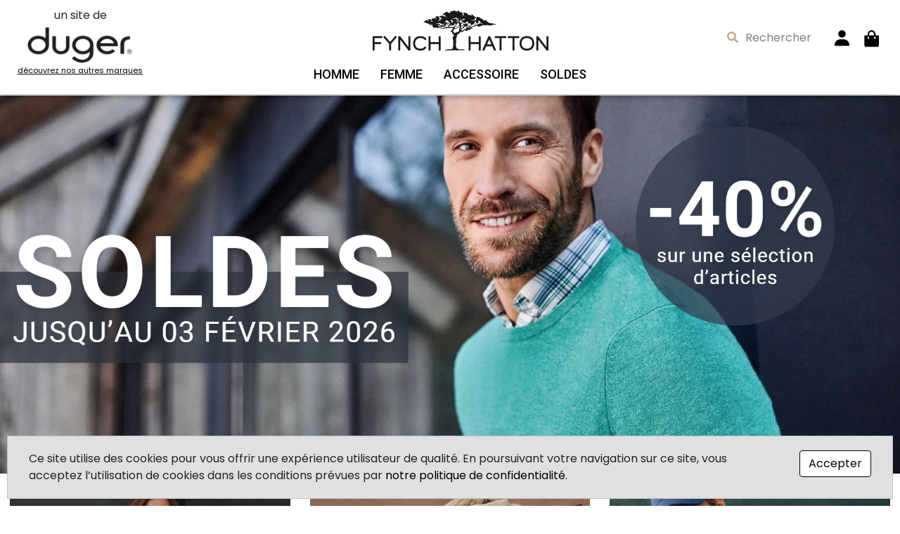

--- FILE ---
content_type: text/html; charset=UTF-8
request_url: https://boutiquefynchhatton.fr/
body_size: 13196
content:
<!DOCTYPE html>
<html lang="fr">

  <head>
    
    <meta charset="utf-8">
    <meta name="viewport" content="width=device-width, initial-scale=1, shrink-to-fit=no">
    <meta name="description" content="">
    <meta name="keywords" content="">
    <meta name="generator" content="joolan cms">
  
    <title>Boutique Fynch-Hatton | Accueil</title>
  
    <link rel="icon" href="/favicon.ico" />
    <!-- Bootstrap core CSS -->
    <link rel="canonical" href="">
    <link rel="stylesheet" href="https://use.fontawesome.com/releases/v5.6.3/css/all.css" integrity="sha384-UHRtZLI+pbxtHCWp1t77Bi1L4ZtiqrqD80Kn4Z8NTSRyMA2Fd33n5dQ8lWUE00s/" crossorigin="anonymous">
    <link rel="preconnect" href="https://fonts.googleapis.com">
    <link rel="preconnect" href="https://fonts.gstatic.com" crossorigin>
    <link rel="stylesheet" href="https://cdn.jsdelivr.net/npm/bootstrap@4.6.1/dist/css/bootstrap.min.css" crossorigin="anonymous">
    <script src="https://code.jquery.com/jquery-3.3.1.min.js" integrity="sha256-FgpCb/KJQlLNfOu91ta32o/NMZxltwRo8QtmkMRdAu8=" crossorigin="anonymous"></script>
    <script src="/ajax.js?v=2026-01-30"></script>
    <script src="https://js.stripe.com/v3/"></script>

    <link href="https://cdn.jsdelivr.net/npm/@splidejs/splide@4.1.4/dist/css/splide.min.css" rel="stylesheet">
    <link rel="stylesheet" href="https://cdn.jsdelivr.net/npm/swiper@11/swiper-bundle.min.css" />
    <!-- Popper.js (nécessaire pour Bootstrap 4) -->
    <script src="https://cdnjs.cloudflare.com/ajax/libs/popper.js/1.14.7/umd/popper.min.js" crossorigin="anonymous"></script>
    <!-- Bootstrap JS -->
    <script src="https://cdn.jsdelivr.net/npm/bootstrap@4.6.1/dist/js/bootstrap.bundle.min.js" crossorigin="anonymous"></script>
    
  <!-- Google tag (gtag.js) -->
  <script async src="https://www.googletagmanager.com/gtag/js?id=G-YDJ7YWKY7V"></script>
  <script>
    window.dataLayer = window.dataLayer || [];
    function gtag(){dataLayer.push(arguments);}
    gtag('js', new Date());
    // gtag('set', 'developer_id.<developer ID>', true); // Replace with your Google tag Developer ID
    //gtag('config', 'G-401120506');
    gtag('config', 'G-YDJ7YWKY7V');
  </script>

    <!-- Custom styles for this template -->
    <link href="/style.css?v13" rel="stylesheet">
    <link href="/surcharge.css" rel="stylesheet">
    <link href="/perso_site.css" rel="stylesheet">
    <link href="/top.css" rel="stylesheet">
    <link rel="preconnect" href="https://fonts.googleapis.com">
    <link rel="preconnect" href="https://fonts.gstatic.com" crossorigin>
    <link href="https://fonts.googleapis.com/css2?family=Roboto:ital,wght@0,100;0,300;0,400;0,500;0,700;0,900;1,100;1,500;1,700;1,900&display=swap" rel="stylesheet">
    <link href="https://fonts.googleapis.com/css2?family=Poppins:ital,wght@0,100;0,200;0,300;0,400;0,500;0,600;0,700;0,800;0,900;1,100;1,200;1,300;1,400;1,500;1,600;1,700;1,800;1,900&display=swap" rel="stylesheet">
    <link href='https://unpkg.com/boxicons@2.1.4/css/boxicons.min.css' rel='stylesheet'>
    
    <!--Police personnalisée-->
     <link rel="preconnect" href="https://fonts.googleapis.com" />
    <link rel="preconnect" href="https://fonts.gstatic.com" crossorigin />
    <link
      href="https://fonts.googleapis.com/css2?family=Homemade+Apple&family=Outfit:wght@100..900&display=swap"
      rel="stylesheet"
    />
    
  </head>

<body>





  <!-- Navigation -->
  <div class="fixedHeader">
  <nav class="navbar">
    <div class="conteneur">
      
      <div class="burger-boutton">
           <button class="navbar-toggler toggler-example" type="button" data-toggle="collapse" data-target="#navbarSupportedContent1"
             aria-controls="navbarSupportedContent1" aria-expanded="false" aria-label="Toggle navigation"><span class="dark-blue-text"><i
             class="fas fa-bars fa-1x"></i></span></button>
          <div class="collapse navbar-collapse" id="navbarSupportedContent1">
            <!-- Links -->
           <ul class="navbar-nav mr-auto">
           </ul>
          </div>
      </div>
      
      <div class="duger-col" >
        <span>un site de </span>
        <a class="logoImgL" href="https://duger.fr"><img class="logoImgDuger" src="/duger-black.jpg" alt="logo-duger"></a>
        <a class="discover-marks"  href="https://duger.fr" >découvrez nos autres marques</a>
      </div>
      
      <a class="logoImgL" href="/?reset"><img class="logoImg" src="/logo-fynch-hatton.png" alt="logoSport"></a>
      <div class="RightSideNav">
        <form class="first-search" action="/catalog/" method="post">
            <button class="btn btn-outline-secondary ml-1 searchBtnBeige" type="submit"><i class="fas fa-search"></i></button>
            <input class="form-control" type="text" name="search" value="" placeholder="Rechercher"></input>
        </form>
        <div class="nav-links">
            <a href="/account/"><i class='bx bxs-user' style='color:#ffffff' ></i></a>
            <a href="Javascript:display_cart()"><i class='bx bxs-shopping-bag'></i></a>
        </div>
      </div>
    </div>
  </nav>
  
<div id="mobileMenu" style="display:none;">
  <div class="mobile-menu-content">
    <div class="header-menu">
      <a href="/?reset" class="logo-container">
        <img class="logoMenuMobile" src="/logo-fynch-hatton.png" alt="logoSport">
      </a>
      <button id="closeMobileMenu" class="close-mobile-btn">
        <i class='bx bxs-x-circle'></i>
      </button>
    </div>
    <ul class="mobile-menu-links" id="mobileMenuLinks">
      <!-- Les catégories seront injectées ici -->
    </ul>
  </div>
</div>

  
  <div class="search-bar-mobile">
    <form action="/catalog/" method="post">
        <input class="form-control" type="text" name="search" value="" placeholder="Recherche">
        <button class="btn btn-outline-secondary ml-1" type="submit"><i style="color: white;" class="fas fa-search"></i></button>
    </form>
  </div>
  
 <div id="categories012">
  <div class="module_categories012" onmouseout="hide_panels()"><a onmouseover="show_panel(4);" href="/catalog/4-homme/">HOMME</a> <a onmouseover="show_panel(13);" href="/catalog/13-femme/">FEMME</a> <a onmouseover="show_panel(23);" href="/catalog/23-accessoire/">ACCESSOIRE</a> <a onmouseover="show_panel(3);" href="/catalog/3-soldes/">SOLDES</a> 
<script> function show_panel(panel) { $(".categories012_panel").hide(); $("#categories012_panel_"+panel).show(); } function hide_panels() { $(".categories012_panel").hide(); } </script> 
<div onmouseover="show_panel(4);" class="categories012_panel" id="categories012_panel_4">
<h1>HOMME</h1><div class="categories012_section">
<a class="libelle_section" href="/catalog/5-blouson+et+manteau/">BLOUSON ET MANTEAU</a><ul>
</ul>
</div>
<div class="categories012_section">
<a class="libelle_section" href="/catalog/6-chemise/">CHEMISE</a><ul>
</ul>
</div>
<div class="categories012_section">
<a class="libelle_section" href="/catalog/12-gilet/">GILET</a><ul>
</ul>
</div>
<div class="categories012_section">
<a class="libelle_section" href="/catalog/10-pantalon/">PANTALON</a><ul>
</ul>
</div>
<div class="categories012_section">
<a class="libelle_section" href="/catalog/11-polo/">POLO</a><ul>
</ul>
</div>
<div class="categories012_section">
<a class="libelle_section" href="/catalog/9-pull/">PULL</a><ul>
</ul>
</div>
<div class="categories012_section">
<a class="libelle_section" href="/catalog/8-t-shirt/">T-SHIRT</a><ul>
</ul>
</div>
<div class="categories012_section">
<a class="libelle_section" href="/catalog/7-veste/">VESTE</a><ul>
</ul>
</div>
</div>
<div onmouseover="show_panel(13);" class="categories012_panel" id="categories012_panel_13">
<h1>FEMME</h1><div class="categories012_section">
<a class="libelle_section" href="/catalog/14-blouse+et+t-shirt/">BLOUSE ET T-SHIRT</a><ul>
</ul>
</div>
<div class="categories012_section">
<a class="libelle_section" href="/catalog/15-blouson+et+manteau/">BLOUSON ET MANTEAU</a><ul>
</ul>
</div>
<div class="categories012_section">
<a class="libelle_section" href="/catalog/22-chemisier/">CHEMISIER</a><ul>
</ul>
</div>
<div class="categories012_section">
<a class="libelle_section" href="/catalog/20-gilet/">GILET</a><ul>
</ul>
</div>
<div class="categories012_section">
<a class="libelle_section" href="/catalog/21-pantalon/">PANTALON</a><ul>
</ul>
</div>
<div class="categories012_section">
<a class="libelle_section" href="/catalog/18-pull/">PULL</a><ul>
</ul>
</div>
<div class="categories012_section">
<a class="libelle_section" href="/catalog/17-robe/">ROBE</a><ul>
</ul>
</div>
</div>
<div onmouseover="show_panel(23);" class="categories012_panel" id="categories012_panel_23">
<h1>ACCESSOIRE</h1><div class="categories012_section">
<a class="libelle_section" href="/catalog/27-article+coiffant/">ARTICLE COIFFANT</a><ul>
</ul>
</div>
<div class="categories012_section">
<a class="libelle_section" href="/catalog/26-ceinture/">CEINTURE</a><ul>
</ul>
</div>
<div class="categories012_section">
<a class="libelle_section" href="/catalog/25-chaussette/">CHAUSSETTE</a><ul>
</ul>
</div>
<div class="categories012_section">
<a class="libelle_section" href="/catalog/28-echarpe/">ECHARPE</a><ul>
</ul>
</div>
<div class="categories012_section">
<a class="libelle_section" href="/catalog/24-sac/">SAC</a><ul>
</ul>
</div>
</div>
<div onmouseover="show_panel(3);" class="categories012_panel" id="categories012_panel_3">
<h1>SOLDES</h1><div class="categories012_section">
<a class="libelle_section" href="/catalog/30-soldes+homme/">SOLDES HOMME</a><ul>
</ul>
</div>
<div class="categories012_section">
<a class="libelle_section" href="/catalog/29-soldes+femme/">SOLDES FEMME</a><ul>
</ul>
</div>
</div>
</div>

</div>

  
  <!-- La div dropdown qui s'affiche en dessous -->
<div class="categories012_dropdown" id="categories012_dropdown">
</div>


  </div>



<style>
  #cart_content .row .col {
  display: none;
}

</style>

<script>
$(document).ready(function() {
  $('.navbar-toggler').click(function() {
    $('#mobileMenu').fadeIn(300);
  });
  
  $('#closeMobileMenu').click(function() {
    $('#mobileMenu').fadeOut(300);
  });
  
   // Injecte les catégories dynamiquement
function generateMobileMenu() {
  const mobileMenuLinks = $('#mobileMenuLinks');
  const categoryLinks = $('#categories012 .module_categories012 > a');
  
  categoryLinks.each(function() {
    const mainCat = $(this);
    const panelId = mainCat.attr('onmouseover')?.match(/\d+/)?.[0];
    
    const li = $('<li></li>');
    const link = $('<a href="'+mainCat.attr('href')+'">'+mainCat.text()+'</a>');

    // Ajoute la flèche seulement s'il y a des sous-catégories
    if (panelId && $('#categories012_panel_' + panelId).find('.categories012_section').length) {
      link.append(' <i class="bx bx-chevron-right toggle-submenu"></i>');
    }

    li.append(link);

    if (panelId) {
      const subPanel = $('#categories012_panel_' + panelId);
      if (subPanel.length) {
        const subCategories = subPanel.find('.categories012_section');
        if (subCategories.length) {
          const subMenu = $('<div class="sub-categories"></div>');

      
          subCategories.each(function() {
            const subLink = $(this).find('a.libelle_section');
            if (subLink.length) {
              subMenu.append('<a href="'+subLink.attr('href')+'">'+subLink.text()+'</a>');
            }
          });
          
              // Ajouter "Voir tout" en dernier
          subMenu.append('<a href="'+mainCat.attr('href')+'" style="font-weight:bold;">Voir tout</a>');

          li.append(subMenu);
        }
      }
    }

    mobileMenuLinks.append(li);
  });

  // Gestion du clic sur flèche pour ouvrir les sous-catégories
  $('#mobileMenuLinks').on('click', 'a', function(e) {
    const parentLi = $(this).parent();
    if (parentLi.find('.sub-categories').length) {
      e.preventDefault(); // Empêche la redirection
      parentLi.toggleClass('open');
      parentLi.find('.sub-categories').slideToggle(300);
    }
  });
}

  generateMobileMenu();
});

</script>

<script>



document.addEventListener('scroll', function() {
    if (window.innerWidth > 700) {

  const logoImg = document.querySelector('.logoImg');
  const scrollPosition = window.scrollY;

  // Détermine la nouvelle largeur en fonction de la position du scroll
  // Tu peux ajuster ces valeurs pour contrôler à quel moment et à quelle vitesse la largeur change
  let newWidth = 250 - (scrollPosition / 3);

  // Assure-toi que la largeur ne descende pas en dessous de 120px
  newWidth = Math.max(120, newWidth);

  // Applique la nouvelle largeur à l'image
  logoImg.style.width = newWidth + 'px';
  
    }
  
});


// Récupérer l'URL actuelle
const currentPath = window.location.pathname;

const liens = document.querySelectorAll('div.module_categories012 a');
liens.forEach(lien => {
  
  // Pour colorier le "nouveau"
  if (lien.textContent.trim().toUpperCase() === 'NOUVEAU') {
    lien.style.setProperty('color', '#bfaa84', 'important');
  }
  
  
  // Pour changer le lien actif
  const lienPath = lien.getAttribute('href');

  if (currentPath.includes(lienPath)) {
    lien.classList.add('actif');
  }
});



 // Menu des sous catégories
let isHoveringMenu = false;
let isHoveringDropdown = false;

function show_panel(panelId) {
    const content = document.getElementById('categories012_panel_' + panelId);
    const dropdown = document.getElementById('categories012_dropdown');
    
    if (content && dropdown) {
        dropdown.innerHTML = content.innerHTML;
        dropdown.style.display = 'block';
    }
}

function hide_panels_if_needed() {
    if (!isHoveringMenu && !isHoveringDropdown) {
        const dropdown = document.getElementById('categories012_dropdown');
        if (dropdown) {
            dropdown.style.display = 'none';
        }
    }
}

const menu = document.getElementById('categories012'); 
const dropdown = document.getElementById('categories012_dropdown');

if (menu && dropdown) {
    menu.addEventListener('mouseenter', () => {
        isHoveringMenu = true;
    });
    menu.addEventListener('mouseleave', () => {
        isHoveringMenu = false;
        setTimeout(hide_panels_if_needed, 100);
    });

    dropdown.addEventListener('mouseenter', () => {
        isHoveringDropdown = true;
    });
    dropdown.addEventListener('mouseleave', () => {
        isHoveringDropdown = false;
        setTimeout(hide_panels_if_needed, 100);
    });
}



</script>











<script type="text/javascript" src="https://forms.newsletter.duger.fr/5a6b122eb85b536a9f4bf12c/K3MseIPeQ0qi_n7kp2_QBA/form.js" charset="UTF-8"></script>





 <div class="mainContainer">
   <a href="https://boutiquefynchhatton.fr/catalog/3-soldes/">
    <img src="/soldes.jpg" alt="BANNER">
   </a>
 </div>
 
 <div class="secondContainer">
   
   <a href="/catalog/13-femme/">
     <div class="containerBanner">
       <img src="/cofemme.jpg" alt="Ban1">
     </div>
   </a>
   
   <a href="/catalog/9-pull/">
     <div class="containerBanner">
       <img src="/pullshomme.jpg" alt="Ban2">
     </div>
   </a>
   
   <a href="/catalog/4-homme/"  class="fullWidth">
     <div class="containerBanner">
       <img src="/cohomme.jpg" alt="Ban3">
     </div>
   </a>
   
 </div>
 
 
 
 
 
 
 <style>
   
   .mainContainer {
     position: relative;
     width: 100%;
     margin-bottom: 20px;
   }
   
   .mainContainer img {
     position: relative;
     width: 100%;
     height: 100%;
     objectif-fit: cover;
   }
   
   
   .secondContainer {
      position: relative;
      width: 100%;
      display: grid;
      grid-template-columns: 1fr 1fr 1fr;
      margin-bottom: 10%;
   }
   
   .secondContainer .containerBanner {
      position: relative;
      width: 100%;
      padding: 14px;
      overflow: hidden;
   }
   
   .secondContainer .containerBanner img {
     position: relative;
     width: 100%;
     height: 100%;
     object-fit: cover;
      transition: .3s;
   }
   
   .secondContainer .containerBanner:hover img {
     transform: scale(102%);
   }
   
   
   @media only screen and (max-width: 1024px) {
     .secondContainer {
       grid-template-columns: 1fr 1fr;
    }
   }
   
   
   @media only screen and (max-width: 500px) {
     .secondContainer {
       grid-template-columns: 1fr;

     }
   .secondContainer a.fullWidth {
      grid-column: 1;
      display: flex;
      justify-content: center
    }
    
   }
   
 </style>
 
 
 
 
 
 <!-- <style>
  
  .section {
    background:linear-gradient(to right, #c0c0c0, #ffffff);  
    padding:5px 20px;
  }
  
</style>

<div class="container">

<div class="module_landing_page"><div id="carouselExampleIndicators" class="carousel slide my-4 carousel-fade" data-ride="carousel" data-interval="3000">
  <ol class="carousel-indicators">
    <li data-target="#carouselExampleIndicators" data-slide-to="0" class="active"></li>
    <li data-target="#carouselExampleIndicators" data-slide-to="1" class=""></li>
    <li data-target="#carouselExampleIndicators" data-slide-to="2" class=""></li>
    <li data-target="#carouselExampleIndicators" data-slide-to="3" class=""></li>
  </ol>
  
  <div class="carousel-inner" role="listbox">
    
    <div class="carousel-item active">
      <img draggable="false" src="/photo1.jpg" style="" class="d-block img-fluid">
    </div>
    
    <div class="carousel-item">
      <img draggable="false" src="/photo2.jpg" style="" class="d-block img-fluid">
    </div>
    
    <div class="carousel-item">
      <img draggable="false" src="/photo3.jpg" style="" class="d-block img-fluid">
    </div>
  
    <div class="carousel-item">
      <img draggable="false" src="/photo4.jpg" style="" class="d-block img-fluid">
    </div>
  
  </div>
  
  <a class="carousel-control-prev" href="#carouselExampleIndicators" role="button" data-slide="prev">
    <span class="carousel-control-prev-icon" aria-hidden="true"></span>
    <span class="sr-only">Previous</span>
  </a>
  
  <a class="carousel-control-next" href="#carouselExampleIndicators" role="button" data-slide="next">
    <span class="carousel-control-next-icon" aria-hidden="true"></span>
    <span class="sr-only">Next</span>
  </a>
  
</div>
</div>
<div class="module_product_slider">
</div>

<h3 class="section">Nouveautés</h3>
<div class="module_catalogue"></div>

<h3 class="section">Promotions</h3>
<div class="module_catalogue"><nav><ul class="pagination justify-content-center"><li class="page-item disabled"><a class="page-link" href="#" tabindex="-1">Page</a></li><li class="page-item active"><a class="page-link" href="/catalog/3-/1" tabindex="-1">1</a></li><li class="page-item"><a class="page-link" href="/catalog/3-/2" tabindex="-1">2</a></li></ul></nav><div class="row"><div class="card mb-4"><div class="remise remise40">-40%</div><div class="photo"><a href="/product/252-fh66/blouson+sherpa+15102633/dusty+forest"><img draggable="false" class="lazyload img-fluid" src="/img/loading.gif" data-src="https://res.cloudinary.com/joolan/image/fetch/https://pics.joolan.com/smart/cdn/250x150/6f40e72f94a157d9c992087b7f21d830.jpg" style=""></a></div><div class="card-body"><h4 class="card-title"><a href="/product/252-fh66/blouson+sherpa+15102633/dusty+forest">BLOUSON SHERPA 15102633 DUSTY FOREST</a></h4><h5 class="price">179.99 €</h5><div class="card-text scroll-y">&lt;!-- Alliant chaleur et style contemporain, ce blouson sherpa est confectionné en 100 % polyamide, offrant légèreté, confort et durabilité. Sa texture sherpa ultra-douce procure une sensation cocooning, tandis que ses poches pratiques ajoutent fonctionnalité et praticité. <br>******************--&gt;<br><br>Idéal pour les journées fraîches, il combine élégance décontractée et confort au quotidien, fidèle à l’esprit FYNCH HATTON.<br></div></div></div><div class="card mb-4"><div class="remise remise40">-40%</div><div class="photo"><a href="/product/242-fhf07/robe+col+roule+24107441/grey+taupe"><img draggable="false" class="lazyload img-fluid" src="/img/loading.gif" data-src="https://res.cloudinary.com/joolan/image/fetch/https://pics.joolan.com/smart/cdn/250x150/10e46a6f18e2bc5def78e06ab9bb2378.jpg" style=""></a></div><div class="card-body"><h4 class="card-title"><a href="/product/242-fhf07/robe+col+roule+24107441/grey+taupe">ROBE COL ROULE 24107441 GREY TAUPE</a></h4><h5 class="price">119.99 €</h5><div class="card-text scroll-y">&lt;!-- Faites l'expérience de l'élégance pure avec cette élégante robe tricotée en laine de la marque Fynch-Hatton. Cette robe allie des matières luxueuses à un design intemporel et flatteur. La laine douce assure un ajustement confortable, tandis que les manches longues et la coupe élégante vous gardent au chaud et vous donnent une silhouette féminine. Parfait pour un usage quotidien ou pour les occasions spéciales où vous souhaitez paraître à la fois élégant et confortable.<br>******************--&gt;<br><br>Fabriquée à partir de laine fine et de qualité supérieure, cette robe tricotée offre un confort de port incomparable. Les fibres naturelles de la laine assurent une chaleur et une respirabilité agréables sans perdre en légèreté. Le matériau doux épouse doucement votre corps et vous assure de vous sentir à l'aise toute la journée, tout en offrant un look sophistiqué. Cette robe est le choix parfait pour les journées froides où vous ne voulez pas faire de compromis sur le style.</div></div></div><div class="card mb-4"><div class="remise remise40">-40%</div><div class="photo"><a href="/product/242-fhf04/pull+col+roule+24107701/milk"><img draggable="false" class="lazyload img-fluid" src="/img/loading.gif" data-src="https://res.cloudinary.com/joolan/image/fetch/https://pics.joolan.com/smart/cdn/250x150/b7a1c40524710e871c93548073b84547.jpg" style=""></a></div><div class="card-body"><h4 class="card-title"><a href="/product/242-fhf04/pull+col+roule+24107701/milk">PULL COL ROULE 24107701 MILK</a></h4><h5 class="price">119.99 €</h5><div class="card-text scroll-y">&lt;!-- Confectionné dans une maille douce et haut de gamme, ce pull Fynch-Hatton incarne le confort absolu. Son tissu soyeux glisse délicatement sur la peau, offrant une chaleur agréable sans compromis sur la liberté de mouvement.<br>******************--&gt;<br><br>Sa coupe ample et fluide flatte toutes les silhouettes, pour un style à la fois décontracté et sophistiqué qui vous accompagne tout au long de la journée. Un incontournable qui marie luxe et bien-être avec élégance.</div></div></div><div class="card mb-4"><div class="remise remise40">-40%</div><div class="photo"><a href="/product/242-fhf04/pull+col+roule+24107701/pink"><img draggable="false" class="lazyload img-fluid" src="/img/loading.gif" data-src="https://res.cloudinary.com/joolan/image/fetch/https://pics.joolan.com/smart/cdn/250x150/403fd41c4ad264fdf4e60e2a1e61324f.jpg" style=""></a></div><div class="card-body"><h4 class="card-title"><a href="/product/242-fhf04/pull+col+roule+24107701/pink">PULL COL ROULE 24107701 PINK</a></h4><h5 class="price">119.99 €</h5><div class="card-text scroll-y">&lt;!-- Confectionné dans une maille douce et haut de gamme, ce pull Fynch-Hatton incarne le confort absolu. Son tissu soyeux glisse délicatement sur la peau, offrant une chaleur agréable sans compromis sur la liberté de mouvement.<br>******************--&gt;<br><br>Sa coupe ample et fluide flatte toutes les silhouettes, pour un style à la fois décontracté et sophistiqué qui vous accompagne tout au long de la journée. Un incontournable qui marie luxe et bien-être avec élégance.</div></div></div><div class="card mb-4"><div class="remise remise40">-40%</div><div class="photo"><a href="/product/242-fh99/chemise+christmas+14115090/navy"><img draggable="false" class="lazyload img-fluid" src="/img/loading.gif" data-src="https://res.cloudinary.com/joolan/image/fetch/https://pics.joolan.com/smart/cdn/250x150/afa0211f161174da1a7d9c9ee66f76e0.jpg" style=""></a></div><div class="card-body"><h4 class="card-title"><a href="/product/242-fh99/chemise+christmas+14115090/navy">CHEMISE CHRISTMAS 14115090 NAVY</a></h4><h5 class="price">59.99 €</h5><div class="card-text scroll-y">&lt;!-- Plongez dans l'esprit de Noël avec cette chemise à col boutonné sur le thème de Noël de la marque Fynch-Hatton en coton doux.<br>******************--&gt;<br><br>La matière agréable au toucher garantit un confort exceptionnel, vous enveloppant de douceur du matin au soir. Cette chemise vous apporte la sensation de bien-être que vous méritez, tout en étant délicate sur votre peau. Elle existe en trois imprimés différents en fonction des stocks disponibles.</div></div></div><div class="card mb-4"><div class="remise remise40">-40%</div><div class="photo"><a href="/product/242-fh99/chemise+christmas+14115090/navy+sapin"><img draggable="false" class="lazyload img-fluid" src="/img/loading.gif" data-src="https://res.cloudinary.com/joolan/image/fetch/https://pics.joolan.com/smart/cdn/250x150/ca1d09051a4b1a0f8fc656ac389ad51f.jpg" style=""></a></div><div class="card-body"><h4 class="card-title"><a href="/product/242-fh99/chemise+christmas+14115090/navy+sapin">CHEMISE CHRISTMAS 14115090 NAVY SAPIN</a></h4><h5 class="price">59.99 €</h5><div class="card-text scroll-y">&lt;!-- Plongez dans l'esprit de Noël avec cette chemise à col boutonné sur le thème de Noël de la marque Fynch-Hatton en coton doux.<br>******************--&gt;<br><br>La matière agréable au toucher garantit un confort exceptionnel, vous enveloppant de douceur du matin au soir. Cette chemise vous apporte la sensation de bien-être que vous méritez, tout en étant délicate sur votre peau. Elle existe en trois imprimés différents en fonction des stocks disponibles.</div></div></div><div class="card mb-4"><div class="remise remise40">-40%</div><div class="photo"><a href="/product/242-fh99/chemise+christmas+14115090/winter+white"><img draggable="false" class="lazyload img-fluid" src="/img/loading.gif" data-src="https://res.cloudinary.com/joolan/image/fetch/https://pics.joolan.com/smart/cdn/250x150/bfdf1d182b8319e6f37b40c5d82967d3.jpg" style=""></a></div><div class="card-body"><h4 class="card-title"><a href="/product/242-fh99/chemise+christmas+14115090/winter+white">CHEMISE CHRISTMAS 14115090 WINTER WHITE</a></h4><h5 class="price">59.99 €</h5><div class="card-text scroll-y">&lt;!-- Plongez dans l'esprit de Noël avec cette chemise à col boutonné sur le thème de Noël de la marque Fynch-Hatton en coton doux.<br>******************--&gt;<br><br>La matière agréable au toucher garantit un confort exceptionnel, vous enveloppant de douceur du matin au soir. Cette chemise vous apporte la sensation de bien-être que vous méritez, tout en étant délicate sur votre peau. Elle existe en trois imprimés différents en fonction des stocks disponibles.</div></div></div><div class="card mb-4"><div class="remise remise40">-40%</div><div class="photo"><a href="/product/242-fh66/sur+chemise+velours+14108003/cloud+blue"><img draggable="false" class="lazyload img-fluid" src="/img/loading.gif" data-src="https://res.cloudinary.com/joolan/image/fetch/https://pics.joolan.com/smart/cdn/250x150/9ec9daf082e985d49f0e739751a594b4.jpg" style=""></a></div><div class="card-body"><h4 class="card-title"><a href="/product/242-fh66/sur+chemise+velours+14108003/cloud+blue">SUR CHEMISE VELOURS 14108003 CLOUD BLUE</a></h4><h5 class="price">89.99 €</h5><div class="card-text scroll-y">&lt;!-- La surchemise unie en velours côtelé de FYNCH-HATTON est un essentiel de style pour l’homme moderne. Conçue avec des poches à rabat pratiques, elle offre un espace de rangement idéal pour vos indispensables, tout en ajoutant une touche de caractère.<br>******************--&gt;<br><br>Son col classique et sa patte de boutonnage apportent une élégance intemporelle, tandis que le velours côtelé résistant assure une durabilité à toute épreuve. À porter comme veste légère ou comme chemise chic, cette surchemise polyvalente est un incontournable pour toute garde-robe bien pensée.</div></div></div><div class="card mb-4"><div class="remise remise40">-40%</div><div class="photo"><a href="/product/242-fh66/sur+chemise+velours+14108003/hazel"><img draggable="false" class="lazyload img-fluid" src="/img/loading.gif" data-src="https://res.cloudinary.com/joolan/image/fetch/https://pics.joolan.com/smart/cdn/250x150/c34fad1c10042104c5fb05e103dc770f.jpg" style=""></a></div><div class="card-body"><h4 class="card-title"><a href="/product/242-fh66/sur+chemise+velours+14108003/hazel">SUR CHEMISE VELOURS 14108003 HAZEL</a></h4><h5 class="price">89.99 €</h5><div class="card-text scroll-y">&lt;!-- La surchemise unie en velours côtelé de FYNCH-HATTON est un essentiel de style pour l’homme moderne. Conçue avec des poches à rabat pratiques, elle offre un espace de rangement idéal pour vos indispensables, tout en ajoutant une touche de caractère.<br>******************--&gt;<br><br>Son col classique et sa patte de boutonnage apportent une élégance intemporelle, tandis que le velours côtelé résistant assure une durabilité à toute épreuve. À porter comme veste légère ou comme chemise chic, cette surchemise polyvalente est un incontournable pour toute garde-robe bien pensée.</div></div></div><div class="card mb-4"><div class="remise remise40">-40%</div><div class="photo"><a href="/product/242-fh66/sur+chemise+velours+14108003/navy"><img draggable="false" class="lazyload img-fluid" src="/img/loading.gif" data-src="https://res.cloudinary.com/joolan/image/fetch/https://pics.joolan.com/smart/cdn/250x150/a80e499766d7a27cd591ca470e2045c4.jpg" style=""></a></div><div class="card-body"><h4 class="card-title"><a href="/product/242-fh66/sur+chemise+velours+14108003/navy">SUR CHEMISE VELOURS 14108003 NAVY</a></h4><h5 class="price">89.99 €</h5><div class="card-text scroll-y">&lt;!-- La surchemise unie en velours côtelé de FYNCH-HATTON est un essentiel de style pour l’homme moderne. Conçue avec des poches à rabat pratiques, elle offre un espace de rangement idéal pour vos indispensables, tout en ajoutant une touche de caractère.<br>******************--&gt;<br><br>Son col classique et sa patte de boutonnage apportent une élégance intemporelle, tandis que le velours côtelé résistant assure une durabilité à toute épreuve. À porter comme veste légère ou comme chemise chic, cette surchemise polyvalente est un incontournable pour toute garde-robe bien pensée.</div></div></div><div class="card mb-4"><div class="remise remise40">-40%</div><div class="photo"><a href="/product/242-fh31/pull+col+roule+jd+1410308/navy"><img draggable="false" class="lazyload img-fluid" src="/img/loading.gif" data-src="https://res.cloudinary.com/joolan/image/fetch/https://pics.joolan.com/smart/cdn/250x150/f994871a4a437636b437490ba82c3009.jpg" style=""></a></div><div class="card-body"><h4 class="card-title"><a href="/product/242-fh31/pull+col+roule+jd+1410308/navy">PULL COL ROULE JD 1410308 NAVY</a></h4><h5 class="price">129.99 €</h5><div class="card-text scroll-y">&lt;!-- Découvrez l’alliance parfaite du confort et du style cet hiver avec ce pull col roulé motif hivernal de la marque Fynch-Hatton. Ce modèle ne se contente pas de vous réchauffer ; il ajoute également une note élégante à votre garde-robe hivernale.<br>******************--&gt;<br><br>Son joli motif apporte une touche saisonnière, tandis que le col roulé assure une protection optimale contre le froid, tout en restant à la pointe des tendances. Confectionné à partir de coton doux de première qualité, ce pull allie élégance et confort exceptionnel. Son tissu agréable au toucher vous garde bien au chaud lors des journées les plus froides, tandis que la finition soignée préserve sa forme et ses couleurs, même après de multiples lavages. Faites le choix d’un vêtement qui allie qualité supérieure et design attrayant, et qui vous apportera joie et confort pour de nombreuses saisons à venir.</div></div></div><div class="card mb-4"><div class="remise remise40">-40%</div><div class="photo"><a href="/product/242-fh14/blouson+maille+piquee+1414223/dark+emerald"><img draggable="false" class="lazyload img-fluid" src="/img/loading.gif" data-src="https://res.cloudinary.com/joolan/image/fetch/https://pics.joolan.com/smart/cdn/250x150/9def35ea6bbe91fa1dbdaf5931eae8bd.jpg" style=""></a></div><div class="card-body"><h4 class="card-title"><a href="/product/242-fh14/blouson+maille+piquee+1414223/dark+emerald">BLOUSON MAILLE PIQUEE 1414223 DARK EMERALD</a></h4><h5 class="price">89.99 €</h5><div class="card-text scroll-y">&lt;!-- Découvrez le charme et la praticité de ce pull zippé soit un cardigan à manches longues Fynch-Hatton, à la coupe décontractée, fabriqué dans un mélange de laine idéal et doté d'une fermeture éclair pratique.<br>******************--&gt;<br><br>Son design uni et ses grandes poches fonctionnelles en font un vêtement essentiel pour le quotidien. Restez à la fois au chaud et élégant avec notre cardigan tricoté. Il est disponible en plusieurs couleurs en fonction des stocks disponibles.</div></div></div><div class="card mb-4"><div class="remise remise40">-40%</div><div class="photo"><a href="/product/242-fh14/blouson+maille+piquee+1414223/hazel"><img draggable="false" class="lazyload img-fluid" src="/img/loading.gif" data-src="https://res.cloudinary.com/joolan/image/fetch/https://pics.joolan.com/smart/cdn/250x150/98d0403b043a1a6c515839c60dce2702.jpg" style=""></a></div><div class="card-body"><h4 class="card-title"><a href="/product/242-fh14/blouson+maille+piquee+1414223/hazel">BLOUSON MAILLE PIQUEE 1414223 HAZEL</a></h4><h5 class="price">89.99 €</h5><div class="card-text scroll-y">&lt;!-- Découvrez le charme et la praticité de ce pull zippé soit un cardigan à manches longues Fynch-Hatton, à la coupe décontractée, fabriqué dans un mélange de laine idéal et doté d'une fermeture éclair pratique.<br>******************--&gt;<br><br>Son design uni et ses grandes poches fonctionnelles en font un vêtement essentiel pour le quotidien. Restez à la fois au chaud et élégant avec notre cardigan tricoté. Il est disponible en plusieurs couleurs en fonction des stocks disponibles.</div></div></div><div class="card mb-4"><div class="remise remise40">-40%</div><div class="photo"><a href="/product/242-fh14/blouson+maille+piquee+1414223/navy"><img draggable="false" class="lazyload img-fluid" src="/img/loading.gif" data-src="https://res.cloudinary.com/joolan/image/fetch/https://pics.joolan.com/smart/cdn/250x150/1ec0a842d7a8ce5b8cd9032823e29e22.jpg" style=""></a></div><div class="card-body"><h4 class="card-title"><a href="/product/242-fh14/blouson+maille+piquee+1414223/navy">BLOUSON MAILLE PIQUEE 1414223 NAVY</a></h4><h5 class="price">89.99 €</h5><div class="card-text scroll-y">&lt;!-- Découvrez le charme et la praticité de ce pull zippé soit un cardigan à manches longues Fynch-Hatton, à la coupe décontractée, fabriqué dans un mélange de laine idéal et doté d'une fermeture éclair pratique.<br>******************--&gt;<br><br>Son design uni et ses grandes poches fonctionnelles en font un vêtement essentiel pour le quotidien. Restez à la fois au chaud et élégant avec notre cardigan tricoté. Il est disponible en plusieurs couleurs en fonction des stocks disponibles.</div></div></div><div class="card mb-4"><div class="remise remise40">-40%</div><div class="photo"><a href="/product/242-fh09/pull+raye+1414218/cloud+blue"><img draggable="false" class="lazyload img-fluid" src="/img/loading.gif" data-src="https://res.cloudinary.com/joolan/image/fetch/https://pics.joolan.com/smart/cdn/250x150/62c0c70631cd4b3838c81e981900ad06.jpg" style=""></a></div><div class="card-body"><h4 class="card-title"><a href="/product/242-fh09/pull+raye+1414218/cloud+blue">PULL RAYE 1414218 CLOUD BLUE</a></h4><h5 class="price">79.99 €</h5><div class="card-text scroll-y">&lt;!-- Découvrez le pull rayé Fynch-Hatton, un essentiel qui allie confort et style. Confectionné en 100% coton de haute qualité, ce pull vous offre une douceur incomparable tout en garantissant une excellente respirabilité. Son motif rayé classique ajoute une touche dynamique et moderne à votre tenue, faisant de ce modèle une pièce versatile pour toutes les occasions.<br>******************--&gt;<br><br>Avec sa coupe élégante et son tissu de premier choix, ce pull est idéal pour les journées décontractées comme pour les moments plus habillés. Optez pour le pull rayé Fynch-Hatton et apportez une touche de raffinement intemporel à votre garde-robe tout en bénéficiant du confort ultime.</div></div></div><div class="card mb-4"><div class="remise remise40">-40%</div><div class="photo"><a href="/product/242-fh02/pantalon+velours+14102805/cloud+blue"><img draggable="false" class="lazyload img-fluid" src="/img/loading.gif" data-src="https://res.cloudinary.com/joolan/image/fetch/https://pics.joolan.com/smart/cdn/250x150/03c99fc5057184a4265b2af3d7c73c9f.jpg" style=""></a></div><div class="card-body"><h4 class="card-title"><a href="/product/242-fh02/pantalon+velours+14102805/cloud+blue">PANTALON VELOURS 14102805 CLOUD BLUE</a></h4><h5 class="price">99.99 €</h5><div class="card-text scroll-y">&lt;!-- Conçu en velours côtelé avec une coupe décontractée, ce pantalon Fynch-Hatton est un indispensable de saison. Il est idéal pour les hommes qui recherchent un équilibre parfait entre style et confort.<br>******************--&gt;<br><br>Sa coupe relax assure un confort quotidien, tandis que son design classique en velours côtelé lui confère un look intemporel et polyvalent. Ce pantalon s’adapte aisément à votre style de vie tout en offrant un confort incomparable.</div></div></div><div class="card mb-4"><div class="remise remise40">-40%</div><div class="photo"><a href="/product/242-fh02/pantalon+velours+14102805/dark+kaki"><img draggable="false" class="lazyload img-fluid" src="/img/loading.gif" data-src="https://res.cloudinary.com/joolan/image/fetch/https://pics.joolan.com/smart/cdn/250x150/da57bf1d46731e33354ab824a5d41ddf.jpg" style=""></a></div><div class="card-body"><h4 class="card-title"><a href="/product/242-fh02/pantalon+velours+14102805/dark+kaki">PANTALON VELOURS 14102805 DARK KAKI</a></h4><h5 class="price">99.99 €</h5><div class="card-text scroll-y">&lt;!-- Conçu en velours côtelé avec une coupe décontractée, ce pantalon Fynch-Hatton est un indispensable de saison. Il est idéal pour les hommes qui recherchent un équilibre parfait entre style et confort.<br>******************--&gt;<br><br>Sa coupe relax assure un confort quotidien, tandis que son design classique en velours côtelé lui confère un look intemporel et polyvalent. Ce pantalon s’adapte aisément à votre style de vie tout en offrant un confort incomparable.</div></div></div><div class="card mb-4"><div class="remise remise40">-40%</div><div class="photo"><a href="/product/232-fhf47/robe+col+roule+23107190/camel"><img draggable="false" class="lazyload img-fluid" src="/img/loading.gif" data-src="https://res.cloudinary.com/joolan/image/fetch/https://pics.joolan.com/smart/cdn/250x150/f98e0996bf28d414c7a0c823c6948c9d.jpg" style=""></a></div><div class="card-body"><h4 class="card-title"><a href="/product/232-fhf47/robe+col+roule+23107190/camel">ROBE COL ROULE 23107190 CAMEL</a></h4><h5 class="price">119.99 €</h5><div class="card-text scroll-y">Avec la robe en maille de Fynch-Hatton, vous n'avez pas besoin de beaucoup plus pour compléter votre tenue d'hiver. La laine est naturellement élastique, thermorégulatrice et respirante, ce qui fait de cette robe à la coupe droite et à la longueur midi un compagnon confortable pour tous les jours. Les larges bordures en tricot côtelé qui se trouvent sur le col roulé, l'ourlet et les manches attirent particulièrement l'attention. Les fentes latérales à l'ourlet permettent de libérer les jambes. Vous pouvez combiner cette robe avec des bottes et des collants, mais elle fait aussi bonne figure comme pull long avec un pantalon étroit.</div></div></div><div class="card mb-4"><div class="remise remise40">-40%</div><div class="photo"><a href="/product/232-fhf47/robe+col+roule+23107190/silver+grey"><img draggable="false" class="lazyload img-fluid" src="/img/loading.gif" data-src="https://res.cloudinary.com/joolan/image/fetch/https://pics.joolan.com/smart/cdn/250x150/6cf1767892f705640b220de252cecf18.jpg" style=""></a></div><div class="card-body"><h4 class="card-title"><a href="/product/232-fhf47/robe+col+roule+23107190/silver+grey">ROBE COL ROULE 23107190 SILVER GREY</a></h4><h5 class="price">119.99 €</h5><div class="card-text scroll-y">Avec la robe en maille de Fynch-Hatton, vous n'avez pas besoin de beaucoup plus pour compléter votre tenue d'hiver. La laine est naturellement élastique, thermorégulatrice et respirante, ce qui fait de cette robe à la coupe droite et à la longueur midi un compagnon confortable pour tous les jours. Les larges bordures en tricot côtelé qui se trouvent sur le col roulé, l'ourlet et les manches attirent particulièrement l'attention. Les fentes latérales à l'ourlet permettent de libérer les jambes. Vous pouvez combiner cette robe avec des bottes et des collants, mais elle fait aussi bonne figure comme pull long avec un pantalon étroit.</div></div></div><div class="card mb-4"><div class="remise remise40">-40%</div><div class="photo"><a href="/product/232-fh66/sur+chemise+velours+13148104/navy"><img draggable="false" class="lazyload img-fluid" src="/img/loading.gif" data-src="https://res.cloudinary.com/joolan/image/fetch/https://pics.joolan.com/smart/cdn/250x150/97d3f8ce4725c7a2623a60378ab6f7c9.jpg" style=""></a></div><div class="card-body"><h4 class="card-title"><a href="/product/232-fh66/sur+chemise+velours+13148104/navy">SUR CHEMISE VELOURS 13148104 NAVY</a></h4><h5 class="price">89.99 €</h5><div class="card-text scroll-y">La surchemise Fynch-Hatton en velours côtelé de coton se présente dans des couleurs automnales à la mode et est ainsi votre allié stylé pour la période plus fraîche de l'année. Combiné à une chemise, un pull ou un t-shirt, cette veste est le complément idéal pour un look décontracté.Typique des vestes : les poches plaquées sur la poitrine, les boutons de manchettes et le col Kent cool.</div></div></div><div class="card mb-4"><div class="remise remise40">-40%</div><div class="photo"><a href="/product/232-fh66/sur+chemise+velours+13148104/sage+green"><img draggable="false" class="lazyload img-fluid" src="/img/loading.gif" data-src="https://res.cloudinary.com/joolan/image/fetch/https://pics.joolan.com/smart/cdn/250x150/a8aa45597e212fa4ca5a35e7b785f583.jpg" style=""></a></div><div class="card-body"><h4 class="card-title"><a href="/product/232-fh66/sur+chemise+velours+13148104/sage+green">SUR CHEMISE VELOURS 13148104 SAGE GREEN</a></h4><h5 class="price">89.99 €</h5><div class="card-text scroll-y">La surchemise Fynch-Hatton en velours côtelé de coton se présente dans des couleurs automnales à la mode et est ainsi votre allié stylé pour la période plus fraîche de l'année. Combiné à une chemise, un pull ou un t-shirt, cette veste est le complément idéal pour un look décontracté.Typique des vestes : les poches plaquées sur la poitrine, les boutons de manchettes et le col Kent cool.</div></div></div><div class="card mb-4"><div class="remise remise40">-40%</div><div class="photo"><a href="/product/232-fh66/sur+chemise+velours+13148104/walnut+brown"><img draggable="false" class="lazyload img-fluid" src="/img/loading.gif" data-src="https://res.cloudinary.com/joolan/image/fetch/https://pics.joolan.com/smart/cdn/250x150/92bc7675ed8607f80fdbbd4bb8e05e1c.jpg" style=""></a></div><div class="card-body"><h4 class="card-title"><a href="/product/232-fh66/sur+chemise+velours+13148104/walnut+brown">SUR CHEMISE VELOURS 13148104 WALNUT BROWN</a></h4><h5 class="price">89.99 €</h5><div class="card-text scroll-y">La surchemise Fynch-Hatton en velours côtelé de coton se présente dans des couleurs automnales à la mode et est ainsi votre allié stylé pour la période plus fraîche de l'année. Combiné à une chemise, un pull ou un t-shirt, cette veste est le complément idéal pour un look décontracté.Typique des vestes : les poches plaquées sur la poitrine, les boutons de manchettes et le col Kent cool.</div></div></div><div class="card mb-4"><div class="remise remise40">-40%</div><div class="photo"><a href="/product/232-fh52/pull+raye+1310811/off+white"><img draggable="false" class="lazyload img-fluid" src="/img/loading.gif" data-src="https://res.cloudinary.com/joolan/image/fetch/https://pics.joolan.com/smart/cdn/250x150/bb8f24df09ec269e84aa89c4345db68d.jpg" style=""></a></div><div class="card-body"><h4 class="card-title"><a href="/product/232-fh52/pull+raye+1310811/off+white">PULL RAYE 1310811 OFF WHITE</a></h4><h5 class="price">119.99 €</h5><div class="card-text scroll-y">Le pull tricoté Fynch-Hatton séduit par son mélange raffiné de laine mérinos et de cachemire et par son charmant mélange de couleurs rayées. Le toucher doux et l'excellente qualité des matériaux assurent un confort chaud et confortable. Le design intemporel est complété par une encolure ronde et des poignets tricotés de qualité. Les conseils d'entretien s'appliquent comme indiqué dans le produit.</div></div></div><div class="card mb-4"><div class="remise remise40">-40%</div><div class="photo"><a href="/product/232-fh50/pull+jacquard+1310809/off+white"><img draggable="false" class="lazyload img-fluid" src="/img/loading.gif" data-src="https://res.cloudinary.com/joolan/image/fetch/https://pics.joolan.com/smart/cdn/250x150/93ad304ac35eccf97248a718758a7900.jpg" style=""></a></div><div class="card-body"><h4 class="card-title"><a href="/product/232-fh50/pull+jacquard+1310809/off+white">PULL JACQUARD 1310809 OFF WHITE</a></h4><h5 class="price">149.99 €</h5><div class="card-text scroll-y">Le pull tricoté Fynch-Hatton séduit par son mélange raffiné de laine mérinos et de cachemire et par son charmant motif jacquard sur le devant. Le toucher doux et l'excellente qualité des matériaux assurent un confort chaud et confortable. Le design intemporel est complété par une encolure ronde et des poignets tricotés de qualité. Les conseils d'entretien s'appliquent comme indiqué dans le produit.</div></div></div><div class="card mb-4"><div class="remise remise40">-40%</div><div class="photo"><a href="/product/232-fh36/veste++boutons+1309652/navy"><img draggable="false" class="lazyload img-fluid" src="/img/loading.gif" data-src="https://res.cloudinary.com/joolan/image/fetch/https://pics.joolan.com/smart/cdn/250x150/e90d4c6fa6398329d7df0c6d1bc20aa6.jpg" style=""></a></div><div class="card-body"><h4 class="card-title"><a href="/product/232-fh36/veste++boutons+1309652/navy">VESTE  BOUTONS 1309652 NAVY</a></h4><h5 class="price">99.99 €</h5><div class="card-text scroll-y">&lt;!-- Ce gilet de Fynch-Hatton allie le look collège en vogue à la douceur de la maille de coton, ce qui en fait une pièce phare cette saison.
<br>******************--&gt;
<br>
<br>Ce gilet de Fynch-Hatton allie le look collège en vogue à la douceur de la maille de coton, ce qui en fait une pièce phare cette saison. La patte de boutonnage continue se termine par un col montant. Les poches latérales ainsi que la coupe décontractée assurent du confort. Combiné avec un t-shirt, il crée un magnifique look pour l'intérieur et l'extérieur.</div></div></div><div class="card mb-4"><div class="remise remise40">-40%</div><div class="photo"><a href="/product/232-fh36/veste++boutons+1309652/walnut+brown"><img draggable="false" class="lazyload img-fluid" src="/img/loading.gif" data-src="https://res.cloudinary.com/joolan/image/fetch/https://pics.joolan.com/smart/cdn/250x150/de0b38b8b9f260295cc0d2632fea5afe.jpg" style=""></a></div><div class="card-body"><h4 class="card-title"><a href="/product/232-fh36/veste++boutons+1309652/walnut+brown">VESTE  BOUTONS 1309652 WALNUT BROWN</a></h4><h5 class="price">99.99 €</h5><div class="card-text scroll-y">&lt;!-- Ce gilet de Fynch-Hatton allie le look collège en vogue à la douceur de la maille de coton, ce qui en fait une pièce phare cette saison.
<br>******************--&gt;
<br>
<br>Ce gilet de Fynch-Hatton allie le look collège en vogue à la douceur de la maille de coton, ce qui en fait une pièce phare cette saison. La patte de boutonnage continue se termine par un col montant. Les poches latérales ainsi que la coupe décontractée assurent du confort. Combiné avec un t-shirt, il crée un magnifique look pour l'intérieur et l'extérieur.</div></div></div><div class="card mb-4"><div class="remise remise40">-40%</div><div class="photo"><a href="/product/232-fh36/veste++boutons+1309652/wave"><img draggable="false" class="lazyload img-fluid" src="/img/loading.gif" data-src="https://res.cloudinary.com/joolan/image/fetch/https://pics.joolan.com/smart/cdn/250x150/77e69525dd991dd710eee1775b2c518f.jpg" style=""></a></div><div class="card-body"><h4 class="card-title"><a href="/product/232-fh36/veste++boutons+1309652/wave">VESTE  BOUTONS 1309652 WAVE</a></h4><h5 class="price">99.99 €</h5><div class="card-text scroll-y">&lt;!-- Ce gilet de Fynch-Hatton allie le look collège en vogue à la douceur de la maille de coton, ce qui en fait une pièce phare cette saison.
<br>******************--&gt;
<br>
<br>Ce gilet de Fynch-Hatton allie le look collège en vogue à la douceur de la maille de coton, ce qui en fait une pièce phare cette saison. La patte de boutonnage continue se termine par un col montant. Les poches latérales ainsi que la coupe décontractée assurent du confort. Combiné avec un t-shirt, il crée un magnifique look pour l'intérieur et l'extérieur.</div></div></div><div class="card mb-4"><div class="remise remise40">-40%</div><div class="photo"><a href="/product/232-fh20/pull+raye+1308623/deep+forest"><img draggable="false" class="lazyload img-fluid" src="/img/loading.gif" data-src="https://res.cloudinary.com/joolan/image/fetch/https://pics.joolan.com/smart/cdn/250x150/a7dfb12a0a932dd4639c131086f3afbb.jpg" style=""></a></div><div class="card-body"><h4 class="card-title"><a href="/product/232-fh20/pull+raye+1308623/deep+forest">PULL RAYE 1308623 DEEP FOREST</a></h4><h5 class="price">89.99 €</h5><div class="card-text scroll-y">&lt;!-- Le pull col troyer en coton séduit par son look rayé deux tons.<br>******************--&gt;<br><br>Le pull col troyer en coton séduit par son look rayé deux tons. De plus, la maille est structurée et est encadrée par de fines bordures côtelées aux manches, à l'ourlet et au col. Le toucher doux et la coupe décontractée offrent un grand confort. Notons la présence du patch en caoutchouc de la marque en bas à l'avant.</div></div></div><div class="card mb-4"><div class="remise remise40">-40%</div><div class="photo"><a href="/product/232-fh20/pull+raye+1308623/navy"><img draggable="false" class="lazyload img-fluid" src="/img/loading.gif" data-src="https://res.cloudinary.com/joolan/image/fetch/https://pics.joolan.com/smart/cdn/250x150/8bb4915e81c5707eb027bfc18bb07b4b.jpg" style=""></a></div><div class="card-body"><h4 class="card-title"><a href="/product/232-fh20/pull+raye+1308623/navy">PULL RAYE 1308623 NAVY</a></h4><h5 class="price">89.99 €</h5><div class="card-text scroll-y">&lt;!-- Le pull col troyer en coton séduit par son look rayé deux tons.<br>******************--&gt;<br><br>Le pull col troyer en coton séduit par son look rayé deux tons. De plus, la maille est structurée et est encadrée par de fines bordures côtelées aux manches, à l'ourlet et au col. Le toucher doux et la coupe décontractée offrent un grand confort. Notons la présence du patch en caoutchouc de la marque en bas à l'avant.</div></div></div><div class="card mb-4"><div class="remise remise40">-40%</div><div class="photo"><a href="/product/232-fh11/pull+rdc+maille+piquee+1314220/azure"><img draggable="false" class="lazyload img-fluid" src="/img/loading.gif" data-src="https://res.cloudinary.com/joolan/image/fetch/https://pics.joolan.com/smart/cdn/250x150/a7ab8d041c5b7234adad1a3ce3bf2244.jpg" style=""></a></div><div class="card-body"><h4 class="card-title"><a href="/product/232-fh11/pull+rdc+maille+piquee+1314220/azure">PULL RDC MAILLE PIQUEE 1314220 AZURE</a></h4><h5 class="price">79.99 €</h5><div class="card-text scroll-y">&lt;!-- Avec son design sportif et sa maille piquée, le pull-over de Fynch-Hatton apporte un coup de fraîcheur à votre garde-robe.<br>******************--&gt;<br><br>Avec son design sportif et sa maille piquée, le pull-over de Fynch-Hatton apporte un coup de fraîcheur à votre garde-robe. Alors que le corps du pull est en tricot structuré, l'encolure, les manches et l'ourlet se distinguent par des bords-côtes. Le coton doux possède naturellement des propriétés thermorégulatrices et respirantes et est donc parfaitement adapté à la mi-saison. La coupe décontractée assure un port confortable. Le logo brodé à la hauteur de la poitrine complète le look.</div></div></div></div><nav><ul class="pagination justify-content-center"><li class="page-item disabled"><a class="page-link" href="#" tabindex="-1">Page</a></li><li class="page-item active"><a class="page-link" href="/catalog/3-/1" tabindex="-1">1</a></li><li class="page-item"><a class="page-link" href="/catalog/3-/2" tabindex="-1">2</a></li></ul></nav></div>

</div> -->
<div class="modal fade" id="modal_panier" tabindex="-1" role="dialog">
  <div class="modal-dialog modal-lg" role="document">
    <div class="modal-content">
      <div class="modal-header">
        <h5 class="modal-title" id="cart_title">...</h5>
        <button type="button" class="close" data-dismiss="modal" aria-label="Close">
          <span aria-hidden="true">&times;</span>
        </button>
      </div>
      <div class="modal-body" id="cart_content">
        ...
      </div>
    </div>
  </div>
</div>



<footer>
  

    <div class="InformationFooter">
      
      <div class="InformationCase">
        <img src="/FYNCH_HATTON_CARD.png">
        <h4>PAIEMENT SÉCURISÉ</h4>
        <p>Carte Bleue, Visa, Mastercard</p>
      </div>
      
      <div class="InformationCase">
        <img src="/FYNCH_HATTON_DELIVERY.png">
        <h4>LIVRAISON GRATUITE EN FRANCE ET EN BELGIQUE</h4>
        <p>Dès 100€ avec Colissimo à domicile ou en point relais</p>
      </div>
      
      <div class="InformationCase">
        <img src="/FYNCH_HATTON_DELAY.png">
        <h4>EXPÉDITIONS RAPIDES</h4>
        <p>Sous 48h avec Colissimo</p>
      </div>
      
      <a href="/contact">
      <div class="InformationCase">
        <img src="/FYNCH_HATTON_TELEPHONE.png">
        <h4>SERVICE CLIENT</h4>
        <p>Contactez-nous</p>
      </div>
      </a>
      
    </div>
    
    
    
    <div class="LinkFooter">
      
      <div class="LinkContainer">
        <p>SERVICE</p>
          <a href="/GUIDE_TAILLE.pdf" target=target_blank >Guide des tailles</a>
          <a href="/SYMBOLES_ENTRETIEN.pdf" target=target_blank>Guide de lavage</a>
          <a href="/FORMULAIRE_RETOUR.pdf" target=target_blank>Bon de retour</a>
          <a href="/contact">Contact</a>
      </div>

      <div class="LinkContainer">
        <p>INFORMATIONS</p>
          <a href="/CGV">CGV</a>
          <a href="/mentions_legales">Mentions légales</a>
          <a href="/confidentialite">Confidentialité</a>
      </div>
      
      <div class="LinkContainer">
        <p>LE SITE</p>
          <a href="/presentation">Qui sommes-nous ?</a>
          <a href="/points_de_vente">À propos de la marque</a>
          
        <p style="margin-top: 10px;">SITE PARTENAIRE</p>
          <a style="margin: -4px 0;" href="https://duger.fr">Duger</a>

        
      </div>
      
    </div>
    
    <img src="/FH_DUGER.jpg" alt="logo" style="width: 150px;">
      
    <small class="d-block mb-3" style="color:block; font-size:16px; text-align:center; padding: 0px 20px;"> &copy; boutiquefynchhatton.fr 2026 est un revendeur agréé de la marque Fynch-Hatton</small>
    <div class="module_cookie_warning"><div style="padding:20px 30px; margin:10px; background:#e0e0e0; border:1px solid #c0c0c0; position:fixed; z-index:10000; left:0; right:0; bottom:0;">
  <div class="row">

    <div class="col">
      Ce site utilise des cookies pour vous offrir une expérience utilisateur de qualité.
      En poursuivant votre navigation sur ce site, vous acceptez l’utilisation de cookies dans les conditions prévues par <a href="#">notre politique de confidentialité</a>.
    </div>
    
    <div class="col-auto">
      <button class="btn btn-primary" onclick="hide_cookie_warning();">Accepter</button>
    </div>
    
  </div>
</div></div>
    <div class="module_newsletter"></div>
</footer>
    
    
    
    
    
    <style>
      
      .module_bread_crumb {
         margin-top: 20px;
         margin-left: 30px;
         opacity: 70%;
         transition: .2s;
       }
       .module_bread_crumb:hover {
         opacity: 100%;
       }
      
      footer {
        position: relative;
        width:100%;
        display:flex;
        align-items:center;
        justify-content:center;
        flex-direction: column;
        padding:60px 0px 20px 0px;
        border-top: 1px solid #9797975e;
        border-bottom: 1px solid #9797975e;
        gap: 40px;
      }
      
      .InformationFooter {
        width: 100%;
        padding: 0 10px;
        display: grid;
        grid-template-columns: 1fr 1fr 1fr 1fr;
      }
      
      .InformationCase {
        position: relative;
        display: flex;
        flex-direction: column;
        align-content: center;
        align-items: center;
        gap: 8px;
      }
      
      .InformationCase h4 {
        text-align: center;
        font-size: 18px;
        font-weight: bold;
        margin: 0 26px;
      }
      .InformationCase p {
        text-align: center;
        font-size: 13px;
        margin:0;
      }
      
      .InformationCase img {
        width: 40px;
      } 
      
      
    
      .LinkFooter {
        position: relative;
        display: flex;
        align-content: center;
        justify-content: center;
        background: #f3f3f3;
        width: 100%;
        padding: 35px 30px;
      }
      
      .LinkFooter .LinkContainer {
        display:flex;
        flex-direction: column;
        width: 240px;
      }
      
      .LinkFooter .LinkContainer p {
        font-weight: bold;
        margin:6px 0;
      }
      
      .LinkFooter .LinkContainer a {
        color: black;
        transition: .3s;
      }
      .LinkFooter .LinkContainer a:hover {
        text-decoration: underline;
      }
      
      
      
      @media only screen and (max-width: 1024px) {
          .InformationFooter {
            grid-template-columns: 1fr 1fr;
            column-gap: 16px;
            row-gap: 30px;
          }
      }
      
      @media only screen and (max-width: 500px) {
          .InformationFooter {
            grid-template-columns: 1fr;
            padding: 0px 20px;
          }
          
          .LinkFooter {
            flex-direction: column;
            gap: 26px;
          }
          .LinkFooter .LinkContainer {
            width: auto;
          }
          .LinkFooter .LinkContainer p {
            text-align: center;
          }
          .LinkFooter .LinkContainer a {
            text-align: center;
            margin-bottom: 10px;
          }
      
      
      
    </style>
    
    
    
    <!--<footer class="mt-5 pt-4 border-top">-->
    <!--  <div class="row">-->
    <!--    <div class="col-6 col-md">-->
    <!--      <small class="d-block mb-3 text-muted">&copy; boutiquefynchhatton.fr 2026</small>-->
    <!--    </div>-->
        
    <!--  </div>-->
    <!--</footer>-->
<!--  </div>-->
  
  <script src="https://cdnjs.cloudflare.com/ajax/libs/popper.js/1.14.7/umd/popper.min.js" integrity="sha384-UO2eT0CpHqdSJQ6hJty5KVphtPhzWj9WO1clHTMGa3JDZwrnQq4sF86dIHNDz0W1" crossorigin="anonymous"></script>
  <script src="https://cdn.jsdelivr.net/npm/bootstrap@4.6.1/dist/js/bootstrap.min.js" crossorigin="anonymous"></script>
  <script src="/lazyload.js"></script>
  <script> lazyload(); </script>

</body>

</html>

<!-- jd 2.15 - exectime 122 ms -->





--- FILE ---
content_type: text/html; charset=UTF-8
request_url: https://boutiquefynchhatton.fr/surcharge.css
body_size: 6288
content:
<!DOCTYPE html>
<html lang="fr">

  <head>
    
    <meta charset="utf-8">
    <meta name="viewport" content="width=device-width, initial-scale=1, shrink-to-fit=no">
    <meta name="description" content="">
    <meta name="keywords" content="">
    <meta name="generator" content="joolan cms">
  
    <title>Boutique Fynch-Hatton | </title>
  
    <link rel="icon" href="/favicon.ico" />
    <!-- Bootstrap core CSS -->
    <link rel="canonical" href="">
    <link rel="stylesheet" href="https://use.fontawesome.com/releases/v5.6.3/css/all.css" integrity="sha384-UHRtZLI+pbxtHCWp1t77Bi1L4ZtiqrqD80Kn4Z8NTSRyMA2Fd33n5dQ8lWUE00s/" crossorigin="anonymous">
    <link rel="preconnect" href="https://fonts.googleapis.com">
    <link rel="preconnect" href="https://fonts.gstatic.com" crossorigin>
    <link rel="stylesheet" href="https://cdn.jsdelivr.net/npm/bootstrap@4.6.1/dist/css/bootstrap.min.css" crossorigin="anonymous">
    <script src="https://code.jquery.com/jquery-3.3.1.min.js" integrity="sha256-FgpCb/KJQlLNfOu91ta32o/NMZxltwRo8QtmkMRdAu8=" crossorigin="anonymous"></script>
    <script src="/ajax.js?v=2026-01-30"></script>
    <script src="https://js.stripe.com/v3/"></script>

    <link href="https://cdn.jsdelivr.net/npm/@splidejs/splide@4.1.4/dist/css/splide.min.css" rel="stylesheet">
    <link rel="stylesheet" href="https://cdn.jsdelivr.net/npm/swiper@11/swiper-bundle.min.css" />
    <!-- Popper.js (nécessaire pour Bootstrap 4) -->
    <script src="https://cdnjs.cloudflare.com/ajax/libs/popper.js/1.14.7/umd/popper.min.js" crossorigin="anonymous"></script>
    <!-- Bootstrap JS -->
    <script src="https://cdn.jsdelivr.net/npm/bootstrap@4.6.1/dist/js/bootstrap.bundle.min.js" crossorigin="anonymous"></script>
    
  <!-- Google tag (gtag.js) -->
  <script async src="https://www.googletagmanager.com/gtag/js?id=G-YDJ7YWKY7V"></script>
  <script>
    window.dataLayer = window.dataLayer || [];
    function gtag(){dataLayer.push(arguments);}
    gtag('js', new Date());
    // gtag('set', 'developer_id.<developer ID>', true); // Replace with your Google tag Developer ID
    //gtag('config', 'G-401120506');
    gtag('config', 'G-YDJ7YWKY7V');
  </script>

    <!-- Custom styles for this template -->
    <link href="/style.css?v13" rel="stylesheet">
    <link href="/surcharge.css" rel="stylesheet">
    <link href="/perso_site.css" rel="stylesheet">
    <link href="/top.css" rel="stylesheet">
    <link rel="preconnect" href="https://fonts.googleapis.com">
    <link rel="preconnect" href="https://fonts.gstatic.com" crossorigin>
    <link href="https://fonts.googleapis.com/css2?family=Roboto:ital,wght@0,100;0,300;0,400;0,500;0,700;0,900;1,100;1,500;1,700;1,900&display=swap" rel="stylesheet">
    <link href="https://fonts.googleapis.com/css2?family=Poppins:ital,wght@0,100;0,200;0,300;0,400;0,500;0,600;0,700;0,800;0,900;1,100;1,200;1,300;1,400;1,500;1,600;1,700;1,800;1,900&display=swap" rel="stylesheet">
    <link href='https://unpkg.com/boxicons@2.1.4/css/boxicons.min.css' rel='stylesheet'>
    
    <!--Police personnalisée-->
     <link rel="preconnect" href="https://fonts.googleapis.com" />
    <link rel="preconnect" href="https://fonts.gstatic.com" crossorigin />
    <link
      href="https://fonts.googleapis.com/css2?family=Homemade+Apple&family=Outfit:wght@100..900&display=swap"
      rel="stylesheet"
    />
    
  </head>

<body>





  <!-- Navigation -->
  <div class="fixedHeader">
  <nav class="navbar">
    <div class="conteneur">
      
      <div class="burger-boutton">
           <button class="navbar-toggler toggler-example" type="button" data-toggle="collapse" data-target="#navbarSupportedContent1"
             aria-controls="navbarSupportedContent1" aria-expanded="false" aria-label="Toggle navigation"><span class="dark-blue-text"><i
             class="fas fa-bars fa-1x"></i></span></button>
          <div class="collapse navbar-collapse" id="navbarSupportedContent1">
            <!-- Links -->
           <ul class="navbar-nav mr-auto">
           </ul>
          </div>
      </div>
      
      <div class="duger-col" >
        <span>un site de </span>
        <a class="logoImgL" href="https://duger.fr"><img class="logoImgDuger" src="/duger-black.jpg" alt="logo-duger"></a>
        <a class="discover-marks"  href="https://duger.fr" >découvrez nos autres marques</a>
      </div>
      
      <a class="logoImgL" href="/?reset"><img class="logoImg" src="/logo-fynch-hatton.png" alt="logoSport"></a>
      <div class="RightSideNav">
        <form class="first-search" action="/catalog/" method="post">
            <button class="btn btn-outline-secondary ml-1 searchBtnBeige" type="submit"><i class="fas fa-search"></i></button>
            <input class="form-control" type="text" name="search" value="" placeholder="Rechercher"></input>
        </form>
        <div class="nav-links">
            <a href="/account/"><i class='bx bxs-user' style='color:#ffffff' ></i></a>
            <a href="Javascript:display_cart()"><i class='bx bxs-shopping-bag'></i></a>
        </div>
      </div>
    </div>
  </nav>
  
<div id="mobileMenu" style="display:none;">
  <div class="mobile-menu-content">
    <div class="header-menu">
      <a href="/?reset" class="logo-container">
        <img class="logoMenuMobile" src="/logo-fynch-hatton.png" alt="logoSport">
      </a>
      <button id="closeMobileMenu" class="close-mobile-btn">
        <i class='bx bxs-x-circle'></i>
      </button>
    </div>
    <ul class="mobile-menu-links" id="mobileMenuLinks">
      <!-- Les catégories seront injectées ici -->
    </ul>
  </div>
</div>

  
  <div class="search-bar-mobile">
    <form action="/catalog/" method="post">
        <input class="form-control" type="text" name="search" value="" placeholder="Recherche">
        <button class="btn btn-outline-secondary ml-1" type="submit"><i style="color: white;" class="fas fa-search"></i></button>
    </form>
  </div>
  
 <div id="categories012">
  <div class="module_categories012" onmouseout="hide_panels()"><a onmouseover="show_panel(4);" href="/catalog/4-homme/">HOMME</a> <a onmouseover="show_panel(13);" href="/catalog/13-femme/">FEMME</a> <a onmouseover="show_panel(23);" href="/catalog/23-accessoire/">ACCESSOIRE</a> <a onmouseover="show_panel(3);" href="/catalog/3-soldes/">SOLDES</a> 
<script> function show_panel(panel) { $(".categories012_panel").hide(); $("#categories012_panel_"+panel).show(); } function hide_panels() { $(".categories012_panel").hide(); } </script> 
<div onmouseover="show_panel(4);" class="categories012_panel" id="categories012_panel_4">
<h1>HOMME</h1><div class="categories012_section">
<a class="libelle_section" href="/catalog/5-blouson+et+manteau/">BLOUSON ET MANTEAU</a><ul>
</ul>
</div>
<div class="categories012_section">
<a class="libelle_section" href="/catalog/6-chemise/">CHEMISE</a><ul>
</ul>
</div>
<div class="categories012_section">
<a class="libelle_section" href="/catalog/12-gilet/">GILET</a><ul>
</ul>
</div>
<div class="categories012_section">
<a class="libelle_section" href="/catalog/10-pantalon/">PANTALON</a><ul>
</ul>
</div>
<div class="categories012_section">
<a class="libelle_section" href="/catalog/11-polo/">POLO</a><ul>
</ul>
</div>
<div class="categories012_section">
<a class="libelle_section" href="/catalog/9-pull/">PULL</a><ul>
</ul>
</div>
<div class="categories012_section">
<a class="libelle_section" href="/catalog/8-t-shirt/">T-SHIRT</a><ul>
</ul>
</div>
<div class="categories012_section">
<a class="libelle_section" href="/catalog/7-veste/">VESTE</a><ul>
</ul>
</div>
</div>
<div onmouseover="show_panel(13);" class="categories012_panel" id="categories012_panel_13">
<h1>FEMME</h1><div class="categories012_section">
<a class="libelle_section" href="/catalog/14-blouse+et+t-shirt/">BLOUSE ET T-SHIRT</a><ul>
</ul>
</div>
<div class="categories012_section">
<a class="libelle_section" href="/catalog/15-blouson+et+manteau/">BLOUSON ET MANTEAU</a><ul>
</ul>
</div>
<div class="categories012_section">
<a class="libelle_section" href="/catalog/22-chemisier/">CHEMISIER</a><ul>
</ul>
</div>
<div class="categories012_section">
<a class="libelle_section" href="/catalog/20-gilet/">GILET</a><ul>
</ul>
</div>
<div class="categories012_section">
<a class="libelle_section" href="/catalog/21-pantalon/">PANTALON</a><ul>
</ul>
</div>
<div class="categories012_section">
<a class="libelle_section" href="/catalog/18-pull/">PULL</a><ul>
</ul>
</div>
<div class="categories012_section">
<a class="libelle_section" href="/catalog/17-robe/">ROBE</a><ul>
</ul>
</div>
</div>
<div onmouseover="show_panel(23);" class="categories012_panel" id="categories012_panel_23">
<h1>ACCESSOIRE</h1><div class="categories012_section">
<a class="libelle_section" href="/catalog/27-article+coiffant/">ARTICLE COIFFANT</a><ul>
</ul>
</div>
<div class="categories012_section">
<a class="libelle_section" href="/catalog/26-ceinture/">CEINTURE</a><ul>
</ul>
</div>
<div class="categories012_section">
<a class="libelle_section" href="/catalog/25-chaussette/">CHAUSSETTE</a><ul>
</ul>
</div>
<div class="categories012_section">
<a class="libelle_section" href="/catalog/28-echarpe/">ECHARPE</a><ul>
</ul>
</div>
<div class="categories012_section">
<a class="libelle_section" href="/catalog/24-sac/">SAC</a><ul>
</ul>
</div>
</div>
<div onmouseover="show_panel(3);" class="categories012_panel" id="categories012_panel_3">
<h1>SOLDES</h1><div class="categories012_section">
<a class="libelle_section" href="/catalog/30-soldes+homme/">SOLDES HOMME</a><ul>
</ul>
</div>
<div class="categories012_section">
<a class="libelle_section" href="/catalog/29-soldes+femme/">SOLDES FEMME</a><ul>
</ul>
</div>
</div>
</div>

</div>

  
  <!-- La div dropdown qui s'affiche en dessous -->
<div class="categories012_dropdown" id="categories012_dropdown">
</div>


  </div>



<style>
  #cart_content .row .col {
  display: none;
}

</style>

<script>
$(document).ready(function() {
  $('.navbar-toggler').click(function() {
    $('#mobileMenu').fadeIn(300);
  });
  
  $('#closeMobileMenu').click(function() {
    $('#mobileMenu').fadeOut(300);
  });
  
   // Injecte les catégories dynamiquement
function generateMobileMenu() {
  const mobileMenuLinks = $('#mobileMenuLinks');
  const categoryLinks = $('#categories012 .module_categories012 > a');
  
  categoryLinks.each(function() {
    const mainCat = $(this);
    const panelId = mainCat.attr('onmouseover')?.match(/\d+/)?.[0];
    
    const li = $('<li></li>');
    const link = $('<a href="'+mainCat.attr('href')+'">'+mainCat.text()+'</a>');

    // Ajoute la flèche seulement s'il y a des sous-catégories
    if (panelId && $('#categories012_panel_' + panelId).find('.categories012_section').length) {
      link.append(' <i class="bx bx-chevron-right toggle-submenu"></i>');
    }

    li.append(link);

    if (panelId) {
      const subPanel = $('#categories012_panel_' + panelId);
      if (subPanel.length) {
        const subCategories = subPanel.find('.categories012_section');
        if (subCategories.length) {
          const subMenu = $('<div class="sub-categories"></div>');

      
          subCategories.each(function() {
            const subLink = $(this).find('a.libelle_section');
            if (subLink.length) {
              subMenu.append('<a href="'+subLink.attr('href')+'">'+subLink.text()+'</a>');
            }
          });
          
              // Ajouter "Voir tout" en dernier
          subMenu.append('<a href="'+mainCat.attr('href')+'" style="font-weight:bold;">Voir tout</a>');

          li.append(subMenu);
        }
      }
    }

    mobileMenuLinks.append(li);
  });

  // Gestion du clic sur flèche pour ouvrir les sous-catégories
  $('#mobileMenuLinks').on('click', 'a', function(e) {
    const parentLi = $(this).parent();
    if (parentLi.find('.sub-categories').length) {
      e.preventDefault(); // Empêche la redirection
      parentLi.toggleClass('open');
      parentLi.find('.sub-categories').slideToggle(300);
    }
  });
}

  generateMobileMenu();
});

</script>

<script>



document.addEventListener('scroll', function() {
    if (window.innerWidth > 700) {

  const logoImg = document.querySelector('.logoImg');
  const scrollPosition = window.scrollY;

  // Détermine la nouvelle largeur en fonction de la position du scroll
  // Tu peux ajuster ces valeurs pour contrôler à quel moment et à quelle vitesse la largeur change
  let newWidth = 250 - (scrollPosition / 3);

  // Assure-toi que la largeur ne descende pas en dessous de 120px
  newWidth = Math.max(120, newWidth);

  // Applique la nouvelle largeur à l'image
  logoImg.style.width = newWidth + 'px';
  
    }
  
});


// Récupérer l'URL actuelle
const currentPath = window.location.pathname;

const liens = document.querySelectorAll('div.module_categories012 a');
liens.forEach(lien => {
  
  // Pour colorier le "nouveau"
  if (lien.textContent.trim().toUpperCase() === 'NOUVEAU') {
    lien.style.setProperty('color', '#bfaa84', 'important');
  }
  
  
  // Pour changer le lien actif
  const lienPath = lien.getAttribute('href');

  if (currentPath.includes(lienPath)) {
    lien.classList.add('actif');
  }
});



 // Menu des sous catégories
let isHoveringMenu = false;
let isHoveringDropdown = false;

function show_panel(panelId) {
    const content = document.getElementById('categories012_panel_' + panelId);
    const dropdown = document.getElementById('categories012_dropdown');
    
    if (content && dropdown) {
        dropdown.innerHTML = content.innerHTML;
        dropdown.style.display = 'block';
    }
}

function hide_panels_if_needed() {
    if (!isHoveringMenu && !isHoveringDropdown) {
        const dropdown = document.getElementById('categories012_dropdown');
        if (dropdown) {
            dropdown.style.display = 'none';
        }
    }
}

const menu = document.getElementById('categories012'); 
const dropdown = document.getElementById('categories012_dropdown');

if (menu && dropdown) {
    menu.addEventListener('mouseenter', () => {
        isHoveringMenu = true;
    });
    menu.addEventListener('mouseleave', () => {
        isHoveringMenu = false;
        setTimeout(hide_panels_if_needed, 100);
    });

    dropdown.addEventListener('mouseenter', () => {
        isHoveringDropdown = true;
    });
    dropdown.addEventListener('mouseleave', () => {
        isHoveringDropdown = false;
        setTimeout(hide_panels_if_needed, 100);
    });
}



</script>











<div class="container">
  <h1>Oups!</h1>
  La page /surcharge.css demandée n'existe pas encore ...
</div><div class="modal fade" id="modal_panier" tabindex="-1" role="dialog">
  <div class="modal-dialog modal-lg" role="document">
    <div class="modal-content">
      <div class="modal-header">
        <h5 class="modal-title" id="cart_title">...</h5>
        <button type="button" class="close" data-dismiss="modal" aria-label="Close">
          <span aria-hidden="true">&times;</span>
        </button>
      </div>
      <div class="modal-body" id="cart_content">
        ...
      </div>
    </div>
  </div>
</div>



<footer>
  

    <div class="InformationFooter">
      
      <div class="InformationCase">
        <img src="/FYNCH_HATTON_CARD.png">
        <h4>PAIEMENT SÉCURISÉ</h4>
        <p>Carte Bleue, Visa, Mastercard</p>
      </div>
      
      <div class="InformationCase">
        <img src="/FYNCH_HATTON_DELIVERY.png">
        <h4>LIVRAISON GRATUITE EN FRANCE ET EN BELGIQUE</h4>
        <p>Dès 100€ avec Colissimo à domicile ou en point relais</p>
      </div>
      
      <div class="InformationCase">
        <img src="/FYNCH_HATTON_DELAY.png">
        <h4>EXPÉDITIONS RAPIDES</h4>
        <p>Sous 48h avec Colissimo</p>
      </div>
      
      <a href="/contact">
      <div class="InformationCase">
        <img src="/FYNCH_HATTON_TELEPHONE.png">
        <h4>SERVICE CLIENT</h4>
        <p>Contactez-nous</p>
      </div>
      </a>
      
    </div>
    
    
    
    <div class="LinkFooter">
      
      <div class="LinkContainer">
        <p>SERVICE</p>
          <a href="/GUIDE_TAILLE.pdf" target=target_blank >Guide des tailles</a>
          <a href="/SYMBOLES_ENTRETIEN.pdf" target=target_blank>Guide de lavage</a>
          <a href="/FORMULAIRE_RETOUR.pdf" target=target_blank>Bon de retour</a>
          <a href="/contact">Contact</a>
      </div>

      <div class="LinkContainer">
        <p>INFORMATIONS</p>
          <a href="/CGV">CGV</a>
          <a href="/mentions_legales">Mentions légales</a>
          <a href="/confidentialite">Confidentialité</a>
      </div>
      
      <div class="LinkContainer">
        <p>LE SITE</p>
          <a href="/presentation">Qui sommes-nous ?</a>
          <a href="/points_de_vente">À propos de la marque</a>
          
        <p style="margin-top: 10px;">SITE PARTENAIRE</p>
          <a style="margin: -4px 0;" href="https://duger.fr">Duger</a>

        
      </div>
      
    </div>
    
    <img src="/FH_DUGER.jpg" alt="logo" style="width: 150px;">
      
    <small class="d-block mb-3" style="color:block; font-size:16px; text-align:center; padding: 0px 20px;"> &copy; boutiquefynchhatton.fr 2026 est un revendeur agréé de la marque Fynch-Hatton</small>
    <div class="module_cookie_warning"><div style="padding:20px 30px; margin:10px; background:#e0e0e0; border:1px solid #c0c0c0; position:fixed; z-index:10000; left:0; right:0; bottom:0;">
  <div class="row">

    <div class="col">
      Ce site utilise des cookies pour vous offrir une expérience utilisateur de qualité.
      En poursuivant votre navigation sur ce site, vous acceptez l’utilisation de cookies dans les conditions prévues par <a href="#">notre politique de confidentialité</a>.
    </div>
    
    <div class="col-auto">
      <button class="btn btn-primary" onclick="hide_cookie_warning();">Accepter</button>
    </div>
    
  </div>
</div></div>
    
</footer>
    
    
    
    
    
    <style>
      
      .module_bread_crumb {
         margin-top: 20px;
         margin-left: 30px;
         opacity: 70%;
         transition: .2s;
       }
       .module_bread_crumb:hover {
         opacity: 100%;
       }
      
      footer {
        position: relative;
        width:100%;
        display:flex;
        align-items:center;
        justify-content:center;
        flex-direction: column;
        padding:60px 0px 20px 0px;
        border-top: 1px solid #9797975e;
        border-bottom: 1px solid #9797975e;
        gap: 40px;
      }
      
      .InformationFooter {
        width: 100%;
        padding: 0 10px;
        display: grid;
        grid-template-columns: 1fr 1fr 1fr 1fr;
      }
      
      .InformationCase {
        position: relative;
        display: flex;
        flex-direction: column;
        align-content: center;
        align-items: center;
        gap: 8px;
      }
      
      .InformationCase h4 {
        text-align: center;
        font-size: 18px;
        font-weight: bold;
        margin: 0 26px;
      }
      .InformationCase p {
        text-align: center;
        font-size: 13px;
        margin:0;
      }
      
      .InformationCase img {
        width: 40px;
      } 
      
      
    
      .LinkFooter {
        position: relative;
        display: flex;
        align-content: center;
        justify-content: center;
        background: #f3f3f3;
        width: 100%;
        padding: 35px 30px;
      }
      
      .LinkFooter .LinkContainer {
        display:flex;
        flex-direction: column;
        width: 240px;
      }
      
      .LinkFooter .LinkContainer p {
        font-weight: bold;
        margin:6px 0;
      }
      
      .LinkFooter .LinkContainer a {
        color: black;
        transition: .3s;
      }
      .LinkFooter .LinkContainer a:hover {
        text-decoration: underline;
      }
      
      
      
      @media only screen and (max-width: 1024px) {
          .InformationFooter {
            grid-template-columns: 1fr 1fr;
            column-gap: 16px;
            row-gap: 30px;
          }
      }
      
      @media only screen and (max-width: 500px) {
          .InformationFooter {
            grid-template-columns: 1fr;
            padding: 0px 20px;
          }
          
          .LinkFooter {
            flex-direction: column;
            gap: 26px;
          }
          .LinkFooter .LinkContainer {
            width: auto;
          }
          .LinkFooter .LinkContainer p {
            text-align: center;
          }
          .LinkFooter .LinkContainer a {
            text-align: center;
            margin-bottom: 10px;
          }
      
      
      
    </style>
    
    
    
    <!--<footer class="mt-5 pt-4 border-top">-->
    <!--  <div class="row">-->
    <!--    <div class="col-6 col-md">-->
    <!--      <small class="d-block mb-3 text-muted">&copy; boutiquefynchhatton.fr 2026</small>-->
    <!--    </div>-->
        
    <!--  </div>-->
    <!--</footer>-->
<!--  </div>-->
  
  <script src="https://cdnjs.cloudflare.com/ajax/libs/popper.js/1.14.7/umd/popper.min.js" integrity="sha384-UO2eT0CpHqdSJQ6hJty5KVphtPhzWj9WO1clHTMGa3JDZwrnQq4sF86dIHNDz0W1" crossorigin="anonymous"></script>
  <script src="https://cdn.jsdelivr.net/npm/bootstrap@4.6.1/dist/js/bootstrap.min.js" crossorigin="anonymous"></script>
  <script src="/lazyload.js"></script>
  <script> lazyload(); </script>

</body>

</html>

<!-- jd 2.15 - exectime 38 ms -->





--- FILE ---
content_type: text/html; charset=UTF-8
request_url: https://boutiquefynchhatton.fr/perso_site.css
body_size: 6288
content:
<!DOCTYPE html>
<html lang="fr">

  <head>
    
    <meta charset="utf-8">
    <meta name="viewport" content="width=device-width, initial-scale=1, shrink-to-fit=no">
    <meta name="description" content="">
    <meta name="keywords" content="">
    <meta name="generator" content="joolan cms">
  
    <title>Boutique Fynch-Hatton | </title>
  
    <link rel="icon" href="/favicon.ico" />
    <!-- Bootstrap core CSS -->
    <link rel="canonical" href="">
    <link rel="stylesheet" href="https://use.fontawesome.com/releases/v5.6.3/css/all.css" integrity="sha384-UHRtZLI+pbxtHCWp1t77Bi1L4ZtiqrqD80Kn4Z8NTSRyMA2Fd33n5dQ8lWUE00s/" crossorigin="anonymous">
    <link rel="preconnect" href="https://fonts.googleapis.com">
    <link rel="preconnect" href="https://fonts.gstatic.com" crossorigin>
    <link rel="stylesheet" href="https://cdn.jsdelivr.net/npm/bootstrap@4.6.1/dist/css/bootstrap.min.css" crossorigin="anonymous">
    <script src="https://code.jquery.com/jquery-3.3.1.min.js" integrity="sha256-FgpCb/KJQlLNfOu91ta32o/NMZxltwRo8QtmkMRdAu8=" crossorigin="anonymous"></script>
    <script src="/ajax.js?v=2026-01-30"></script>
    <script src="https://js.stripe.com/v3/"></script>

    <link href="https://cdn.jsdelivr.net/npm/@splidejs/splide@4.1.4/dist/css/splide.min.css" rel="stylesheet">
    <link rel="stylesheet" href="https://cdn.jsdelivr.net/npm/swiper@11/swiper-bundle.min.css" />
    <!-- Popper.js (nécessaire pour Bootstrap 4) -->
    <script src="https://cdnjs.cloudflare.com/ajax/libs/popper.js/1.14.7/umd/popper.min.js" crossorigin="anonymous"></script>
    <!-- Bootstrap JS -->
    <script src="https://cdn.jsdelivr.net/npm/bootstrap@4.6.1/dist/js/bootstrap.bundle.min.js" crossorigin="anonymous"></script>
    
  <!-- Google tag (gtag.js) -->
  <script async src="https://www.googletagmanager.com/gtag/js?id=G-YDJ7YWKY7V"></script>
  <script>
    window.dataLayer = window.dataLayer || [];
    function gtag(){dataLayer.push(arguments);}
    gtag('js', new Date());
    // gtag('set', 'developer_id.<developer ID>', true); // Replace with your Google tag Developer ID
    //gtag('config', 'G-401120506');
    gtag('config', 'G-YDJ7YWKY7V');
  </script>

    <!-- Custom styles for this template -->
    <link href="/style.css?v13" rel="stylesheet">
    <link href="/surcharge.css" rel="stylesheet">
    <link href="/perso_site.css" rel="stylesheet">
    <link href="/top.css" rel="stylesheet">
    <link rel="preconnect" href="https://fonts.googleapis.com">
    <link rel="preconnect" href="https://fonts.gstatic.com" crossorigin>
    <link href="https://fonts.googleapis.com/css2?family=Roboto:ital,wght@0,100;0,300;0,400;0,500;0,700;0,900;1,100;1,500;1,700;1,900&display=swap" rel="stylesheet">
    <link href="https://fonts.googleapis.com/css2?family=Poppins:ital,wght@0,100;0,200;0,300;0,400;0,500;0,600;0,700;0,800;0,900;1,100;1,200;1,300;1,400;1,500;1,600;1,700;1,800;1,900&display=swap" rel="stylesheet">
    <link href='https://unpkg.com/boxicons@2.1.4/css/boxicons.min.css' rel='stylesheet'>
    
    <!--Police personnalisée-->
     <link rel="preconnect" href="https://fonts.googleapis.com" />
    <link rel="preconnect" href="https://fonts.gstatic.com" crossorigin />
    <link
      href="https://fonts.googleapis.com/css2?family=Homemade+Apple&family=Outfit:wght@100..900&display=swap"
      rel="stylesheet"
    />
    
  </head>

<body>





  <!-- Navigation -->
  <div class="fixedHeader">
  <nav class="navbar">
    <div class="conteneur">
      
      <div class="burger-boutton">
           <button class="navbar-toggler toggler-example" type="button" data-toggle="collapse" data-target="#navbarSupportedContent1"
             aria-controls="navbarSupportedContent1" aria-expanded="false" aria-label="Toggle navigation"><span class="dark-blue-text"><i
             class="fas fa-bars fa-1x"></i></span></button>
          <div class="collapse navbar-collapse" id="navbarSupportedContent1">
            <!-- Links -->
           <ul class="navbar-nav mr-auto">
           </ul>
          </div>
      </div>
      
      <div class="duger-col" >
        <span>un site de </span>
        <a class="logoImgL" href="https://duger.fr"><img class="logoImgDuger" src="/duger-black.jpg" alt="logo-duger"></a>
        <a class="discover-marks"  href="https://duger.fr" >découvrez nos autres marques</a>
      </div>
      
      <a class="logoImgL" href="/?reset"><img class="logoImg" src="/logo-fynch-hatton.png" alt="logoSport"></a>
      <div class="RightSideNav">
        <form class="first-search" action="/catalog/" method="post">
            <button class="btn btn-outline-secondary ml-1 searchBtnBeige" type="submit"><i class="fas fa-search"></i></button>
            <input class="form-control" type="text" name="search" value="" placeholder="Rechercher"></input>
        </form>
        <div class="nav-links">
            <a href="/account/"><i class='bx bxs-user' style='color:#ffffff' ></i></a>
            <a href="Javascript:display_cart()"><i class='bx bxs-shopping-bag'></i></a>
        </div>
      </div>
    </div>
  </nav>
  
<div id="mobileMenu" style="display:none;">
  <div class="mobile-menu-content">
    <div class="header-menu">
      <a href="/?reset" class="logo-container">
        <img class="logoMenuMobile" src="/logo-fynch-hatton.png" alt="logoSport">
      </a>
      <button id="closeMobileMenu" class="close-mobile-btn">
        <i class='bx bxs-x-circle'></i>
      </button>
    </div>
    <ul class="mobile-menu-links" id="mobileMenuLinks">
      <!-- Les catégories seront injectées ici -->
    </ul>
  </div>
</div>

  
  <div class="search-bar-mobile">
    <form action="/catalog/" method="post">
        <input class="form-control" type="text" name="search" value="" placeholder="Recherche">
        <button class="btn btn-outline-secondary ml-1" type="submit"><i style="color: white;" class="fas fa-search"></i></button>
    </form>
  </div>
  
 <div id="categories012">
  <div class="module_categories012" onmouseout="hide_panels()"><a onmouseover="show_panel(4);" href="/catalog/4-homme/">HOMME</a> <a onmouseover="show_panel(13);" href="/catalog/13-femme/">FEMME</a> <a onmouseover="show_panel(23);" href="/catalog/23-accessoire/">ACCESSOIRE</a> <a onmouseover="show_panel(3);" href="/catalog/3-soldes/">SOLDES</a> 
<script> function show_panel(panel) { $(".categories012_panel").hide(); $("#categories012_panel_"+panel).show(); } function hide_panels() { $(".categories012_panel").hide(); } </script> 
<div onmouseover="show_panel(4);" class="categories012_panel" id="categories012_panel_4">
<h1>HOMME</h1><div class="categories012_section">
<a class="libelle_section" href="/catalog/5-blouson+et+manteau/">BLOUSON ET MANTEAU</a><ul>
</ul>
</div>
<div class="categories012_section">
<a class="libelle_section" href="/catalog/6-chemise/">CHEMISE</a><ul>
</ul>
</div>
<div class="categories012_section">
<a class="libelle_section" href="/catalog/12-gilet/">GILET</a><ul>
</ul>
</div>
<div class="categories012_section">
<a class="libelle_section" href="/catalog/10-pantalon/">PANTALON</a><ul>
</ul>
</div>
<div class="categories012_section">
<a class="libelle_section" href="/catalog/11-polo/">POLO</a><ul>
</ul>
</div>
<div class="categories012_section">
<a class="libelle_section" href="/catalog/9-pull/">PULL</a><ul>
</ul>
</div>
<div class="categories012_section">
<a class="libelle_section" href="/catalog/8-t-shirt/">T-SHIRT</a><ul>
</ul>
</div>
<div class="categories012_section">
<a class="libelle_section" href="/catalog/7-veste/">VESTE</a><ul>
</ul>
</div>
</div>
<div onmouseover="show_panel(13);" class="categories012_panel" id="categories012_panel_13">
<h1>FEMME</h1><div class="categories012_section">
<a class="libelle_section" href="/catalog/14-blouse+et+t-shirt/">BLOUSE ET T-SHIRT</a><ul>
</ul>
</div>
<div class="categories012_section">
<a class="libelle_section" href="/catalog/15-blouson+et+manteau/">BLOUSON ET MANTEAU</a><ul>
</ul>
</div>
<div class="categories012_section">
<a class="libelle_section" href="/catalog/22-chemisier/">CHEMISIER</a><ul>
</ul>
</div>
<div class="categories012_section">
<a class="libelle_section" href="/catalog/20-gilet/">GILET</a><ul>
</ul>
</div>
<div class="categories012_section">
<a class="libelle_section" href="/catalog/21-pantalon/">PANTALON</a><ul>
</ul>
</div>
<div class="categories012_section">
<a class="libelle_section" href="/catalog/18-pull/">PULL</a><ul>
</ul>
</div>
<div class="categories012_section">
<a class="libelle_section" href="/catalog/17-robe/">ROBE</a><ul>
</ul>
</div>
</div>
<div onmouseover="show_panel(23);" class="categories012_panel" id="categories012_panel_23">
<h1>ACCESSOIRE</h1><div class="categories012_section">
<a class="libelle_section" href="/catalog/27-article+coiffant/">ARTICLE COIFFANT</a><ul>
</ul>
</div>
<div class="categories012_section">
<a class="libelle_section" href="/catalog/26-ceinture/">CEINTURE</a><ul>
</ul>
</div>
<div class="categories012_section">
<a class="libelle_section" href="/catalog/25-chaussette/">CHAUSSETTE</a><ul>
</ul>
</div>
<div class="categories012_section">
<a class="libelle_section" href="/catalog/28-echarpe/">ECHARPE</a><ul>
</ul>
</div>
<div class="categories012_section">
<a class="libelle_section" href="/catalog/24-sac/">SAC</a><ul>
</ul>
</div>
</div>
<div onmouseover="show_panel(3);" class="categories012_panel" id="categories012_panel_3">
<h1>SOLDES</h1><div class="categories012_section">
<a class="libelle_section" href="/catalog/30-soldes+homme/">SOLDES HOMME</a><ul>
</ul>
</div>
<div class="categories012_section">
<a class="libelle_section" href="/catalog/29-soldes+femme/">SOLDES FEMME</a><ul>
</ul>
</div>
</div>
</div>

</div>

  
  <!-- La div dropdown qui s'affiche en dessous -->
<div class="categories012_dropdown" id="categories012_dropdown">
</div>


  </div>



<style>
  #cart_content .row .col {
  display: none;
}

</style>

<script>
$(document).ready(function() {
  $('.navbar-toggler').click(function() {
    $('#mobileMenu').fadeIn(300);
  });
  
  $('#closeMobileMenu').click(function() {
    $('#mobileMenu').fadeOut(300);
  });
  
   // Injecte les catégories dynamiquement
function generateMobileMenu() {
  const mobileMenuLinks = $('#mobileMenuLinks');
  const categoryLinks = $('#categories012 .module_categories012 > a');
  
  categoryLinks.each(function() {
    const mainCat = $(this);
    const panelId = mainCat.attr('onmouseover')?.match(/\d+/)?.[0];
    
    const li = $('<li></li>');
    const link = $('<a href="'+mainCat.attr('href')+'">'+mainCat.text()+'</a>');

    // Ajoute la flèche seulement s'il y a des sous-catégories
    if (panelId && $('#categories012_panel_' + panelId).find('.categories012_section').length) {
      link.append(' <i class="bx bx-chevron-right toggle-submenu"></i>');
    }

    li.append(link);

    if (panelId) {
      const subPanel = $('#categories012_panel_' + panelId);
      if (subPanel.length) {
        const subCategories = subPanel.find('.categories012_section');
        if (subCategories.length) {
          const subMenu = $('<div class="sub-categories"></div>');

      
          subCategories.each(function() {
            const subLink = $(this).find('a.libelle_section');
            if (subLink.length) {
              subMenu.append('<a href="'+subLink.attr('href')+'">'+subLink.text()+'</a>');
            }
          });
          
              // Ajouter "Voir tout" en dernier
          subMenu.append('<a href="'+mainCat.attr('href')+'" style="font-weight:bold;">Voir tout</a>');

          li.append(subMenu);
        }
      }
    }

    mobileMenuLinks.append(li);
  });

  // Gestion du clic sur flèche pour ouvrir les sous-catégories
  $('#mobileMenuLinks').on('click', 'a', function(e) {
    const parentLi = $(this).parent();
    if (parentLi.find('.sub-categories').length) {
      e.preventDefault(); // Empêche la redirection
      parentLi.toggleClass('open');
      parentLi.find('.sub-categories').slideToggle(300);
    }
  });
}

  generateMobileMenu();
});

</script>

<script>



document.addEventListener('scroll', function() {
    if (window.innerWidth > 700) {

  const logoImg = document.querySelector('.logoImg');
  const scrollPosition = window.scrollY;

  // Détermine la nouvelle largeur en fonction de la position du scroll
  // Tu peux ajuster ces valeurs pour contrôler à quel moment et à quelle vitesse la largeur change
  let newWidth = 250 - (scrollPosition / 3);

  // Assure-toi que la largeur ne descende pas en dessous de 120px
  newWidth = Math.max(120, newWidth);

  // Applique la nouvelle largeur à l'image
  logoImg.style.width = newWidth + 'px';
  
    }
  
});


// Récupérer l'URL actuelle
const currentPath = window.location.pathname;

const liens = document.querySelectorAll('div.module_categories012 a');
liens.forEach(lien => {
  
  // Pour colorier le "nouveau"
  if (lien.textContent.trim().toUpperCase() === 'NOUVEAU') {
    lien.style.setProperty('color', '#bfaa84', 'important');
  }
  
  
  // Pour changer le lien actif
  const lienPath = lien.getAttribute('href');

  if (currentPath.includes(lienPath)) {
    lien.classList.add('actif');
  }
});



 // Menu des sous catégories
let isHoveringMenu = false;
let isHoveringDropdown = false;

function show_panel(panelId) {
    const content = document.getElementById('categories012_panel_' + panelId);
    const dropdown = document.getElementById('categories012_dropdown');
    
    if (content && dropdown) {
        dropdown.innerHTML = content.innerHTML;
        dropdown.style.display = 'block';
    }
}

function hide_panels_if_needed() {
    if (!isHoveringMenu && !isHoveringDropdown) {
        const dropdown = document.getElementById('categories012_dropdown');
        if (dropdown) {
            dropdown.style.display = 'none';
        }
    }
}

const menu = document.getElementById('categories012'); 
const dropdown = document.getElementById('categories012_dropdown');

if (menu && dropdown) {
    menu.addEventListener('mouseenter', () => {
        isHoveringMenu = true;
    });
    menu.addEventListener('mouseleave', () => {
        isHoveringMenu = false;
        setTimeout(hide_panels_if_needed, 100);
    });

    dropdown.addEventListener('mouseenter', () => {
        isHoveringDropdown = true;
    });
    dropdown.addEventListener('mouseleave', () => {
        isHoveringDropdown = false;
        setTimeout(hide_panels_if_needed, 100);
    });
}



</script>











<div class="container">
  <h1>Oups!</h1>
  La page /perso_site.css demandée n'existe pas encore ...
</div><div class="modal fade" id="modal_panier" tabindex="-1" role="dialog">
  <div class="modal-dialog modal-lg" role="document">
    <div class="modal-content">
      <div class="modal-header">
        <h5 class="modal-title" id="cart_title">...</h5>
        <button type="button" class="close" data-dismiss="modal" aria-label="Close">
          <span aria-hidden="true">&times;</span>
        </button>
      </div>
      <div class="modal-body" id="cart_content">
        ...
      </div>
    </div>
  </div>
</div>



<footer>
  

    <div class="InformationFooter">
      
      <div class="InformationCase">
        <img src="/FYNCH_HATTON_CARD.png">
        <h4>PAIEMENT SÉCURISÉ</h4>
        <p>Carte Bleue, Visa, Mastercard</p>
      </div>
      
      <div class="InformationCase">
        <img src="/FYNCH_HATTON_DELIVERY.png">
        <h4>LIVRAISON GRATUITE EN FRANCE ET EN BELGIQUE</h4>
        <p>Dès 100€ avec Colissimo à domicile ou en point relais</p>
      </div>
      
      <div class="InformationCase">
        <img src="/FYNCH_HATTON_DELAY.png">
        <h4>EXPÉDITIONS RAPIDES</h4>
        <p>Sous 48h avec Colissimo</p>
      </div>
      
      <a href="/contact">
      <div class="InformationCase">
        <img src="/FYNCH_HATTON_TELEPHONE.png">
        <h4>SERVICE CLIENT</h4>
        <p>Contactez-nous</p>
      </div>
      </a>
      
    </div>
    
    
    
    <div class="LinkFooter">
      
      <div class="LinkContainer">
        <p>SERVICE</p>
          <a href="/GUIDE_TAILLE.pdf" target=target_blank >Guide des tailles</a>
          <a href="/SYMBOLES_ENTRETIEN.pdf" target=target_blank>Guide de lavage</a>
          <a href="/FORMULAIRE_RETOUR.pdf" target=target_blank>Bon de retour</a>
          <a href="/contact">Contact</a>
      </div>

      <div class="LinkContainer">
        <p>INFORMATIONS</p>
          <a href="/CGV">CGV</a>
          <a href="/mentions_legales">Mentions légales</a>
          <a href="/confidentialite">Confidentialité</a>
      </div>
      
      <div class="LinkContainer">
        <p>LE SITE</p>
          <a href="/presentation">Qui sommes-nous ?</a>
          <a href="/points_de_vente">À propos de la marque</a>
          
        <p style="margin-top: 10px;">SITE PARTENAIRE</p>
          <a style="margin: -4px 0;" href="https://duger.fr">Duger</a>

        
      </div>
      
    </div>
    
    <img src="/FH_DUGER.jpg" alt="logo" style="width: 150px;">
      
    <small class="d-block mb-3" style="color:block; font-size:16px; text-align:center; padding: 0px 20px;"> &copy; boutiquefynchhatton.fr 2026 est un revendeur agréé de la marque Fynch-Hatton</small>
    <div class="module_cookie_warning"><div style="padding:20px 30px; margin:10px; background:#e0e0e0; border:1px solid #c0c0c0; position:fixed; z-index:10000; left:0; right:0; bottom:0;">
  <div class="row">

    <div class="col">
      Ce site utilise des cookies pour vous offrir une expérience utilisateur de qualité.
      En poursuivant votre navigation sur ce site, vous acceptez l’utilisation de cookies dans les conditions prévues par <a href="#">notre politique de confidentialité</a>.
    </div>
    
    <div class="col-auto">
      <button class="btn btn-primary" onclick="hide_cookie_warning();">Accepter</button>
    </div>
    
  </div>
</div></div>
    
</footer>
    
    
    
    
    
    <style>
      
      .module_bread_crumb {
         margin-top: 20px;
         margin-left: 30px;
         opacity: 70%;
         transition: .2s;
       }
       .module_bread_crumb:hover {
         opacity: 100%;
       }
      
      footer {
        position: relative;
        width:100%;
        display:flex;
        align-items:center;
        justify-content:center;
        flex-direction: column;
        padding:60px 0px 20px 0px;
        border-top: 1px solid #9797975e;
        border-bottom: 1px solid #9797975e;
        gap: 40px;
      }
      
      .InformationFooter {
        width: 100%;
        padding: 0 10px;
        display: grid;
        grid-template-columns: 1fr 1fr 1fr 1fr;
      }
      
      .InformationCase {
        position: relative;
        display: flex;
        flex-direction: column;
        align-content: center;
        align-items: center;
        gap: 8px;
      }
      
      .InformationCase h4 {
        text-align: center;
        font-size: 18px;
        font-weight: bold;
        margin: 0 26px;
      }
      .InformationCase p {
        text-align: center;
        font-size: 13px;
        margin:0;
      }
      
      .InformationCase img {
        width: 40px;
      } 
      
      
    
      .LinkFooter {
        position: relative;
        display: flex;
        align-content: center;
        justify-content: center;
        background: #f3f3f3;
        width: 100%;
        padding: 35px 30px;
      }
      
      .LinkFooter .LinkContainer {
        display:flex;
        flex-direction: column;
        width: 240px;
      }
      
      .LinkFooter .LinkContainer p {
        font-weight: bold;
        margin:6px 0;
      }
      
      .LinkFooter .LinkContainer a {
        color: black;
        transition: .3s;
      }
      .LinkFooter .LinkContainer a:hover {
        text-decoration: underline;
      }
      
      
      
      @media only screen and (max-width: 1024px) {
          .InformationFooter {
            grid-template-columns: 1fr 1fr;
            column-gap: 16px;
            row-gap: 30px;
          }
      }
      
      @media only screen and (max-width: 500px) {
          .InformationFooter {
            grid-template-columns: 1fr;
            padding: 0px 20px;
          }
          
          .LinkFooter {
            flex-direction: column;
            gap: 26px;
          }
          .LinkFooter .LinkContainer {
            width: auto;
          }
          .LinkFooter .LinkContainer p {
            text-align: center;
          }
          .LinkFooter .LinkContainer a {
            text-align: center;
            margin-bottom: 10px;
          }
      
      
      
    </style>
    
    
    
    <!--<footer class="mt-5 pt-4 border-top">-->
    <!--  <div class="row">-->
    <!--    <div class="col-6 col-md">-->
    <!--      <small class="d-block mb-3 text-muted">&copy; boutiquefynchhatton.fr 2026</small>-->
    <!--    </div>-->
        
    <!--  </div>-->
    <!--</footer>-->
<!--  </div>-->
  
  <script src="https://cdnjs.cloudflare.com/ajax/libs/popper.js/1.14.7/umd/popper.min.js" integrity="sha384-UO2eT0CpHqdSJQ6hJty5KVphtPhzWj9WO1clHTMGa3JDZwrnQq4sF86dIHNDz0W1" crossorigin="anonymous"></script>
  <script src="https://cdn.jsdelivr.net/npm/bootstrap@4.6.1/dist/js/bootstrap.min.js" crossorigin="anonymous"></script>
  <script src="/lazyload.js"></script>
  <script> lazyload(); </script>

</body>

</html>

<!-- jd 2.15 - exectime 35 ms -->





--- FILE ---
content_type: text/css; charset=UTF-8
request_url: https://boutiquefynchhatton.fr/style.css?v13
body_size: 2176
content:
body {padding-top: 56px;}
input.required {border-left:3px solid #ff8080;}
.form-control::-webkit-input-placeholder {color: #b0b0b0;}
a, a.btn-link, button.btn-link {color:#000 !important;}
a:hover, a.btn-link:hover, button.btn-link:hover {color:#000 !important;}
.btn-primary {background-color:white !important; color:#000 !important; border-color:black !important;}
.btn-primary:hover {background-color:black !important; color:#fff !important;}
.btn-primary:focus {box-shadow:none !important;}
.btn-quantite-plus {display:none}
.btn-quantite-moins {display:none}
#main-nav {background-color:white;}
#logo-site {height:30px;}
.module_logo_magasin img, .module_logo_magasin span  {height:30px; max-height:30px; min-height:30px;}

/* pagination */
.module_catalogue nav li.page-item a {border:0; background-color:#fff !important; color:#aaa !important;}
.module_catalogue nav li.page-item a:hover {border:0; background-color:#ccc !important; color:#aaa !important;}
.module_catalogue nav li.active a {border:0; background-color:#ddd !important; color:#444 !important;}

/* menu catégories */
div.module_categories0 {margin:0; text-align:center; padding:5px 0 10px 0;}
div.module_categories0 a {color:#000; padding:0 20px;}

/* catalogue */
div.module_catalogue div.card {border:0;}
div.module_catalogue div.card-body {height:90px; text-align:center;} /* 250 px pour voir la description */
div.module_catalogue div.photo {height:150px; background:white; text-align:center; margin:2px;}
div.module_catalogue div.scroll-y {overflow-y: hidden; height:145px;}
div.module_catalogue h4.card-title {h-eight:36px; margin-bottom:0; font-size:12pt;}
div.module_catalogue h5.price {font-size:12pt; font-weight:bold;}
div.module_catalogue div.remise {z-index:100; display:inline-block; font-size:10px; text-align:center; vertical-align:middle; position:absolute; right:10px; top:10px; width:50px; height:50px; border-radius:50%; font-weight:bold; font-size:10pt; color:white; border:0; background:#f00; padding:13px 5px;}
div.module_catalogue div.card-text {display:none;}
div.module_catalogue div.card-footer {display:none;}

/* produits_associes */
div.module_produits_associes div.title {margin:20px 0; padding: 10px; font-size: 25px; font-weight: bold;}
div.module_produits_associes div.card {border:0;}
div.module_produits_associes div.card-body {height:90px; text-align:center;} /* 250 px pour voir la description */
div.module_produits_associes div.photo {height:150px; background:white; text-align:center; margin:2px;}
div.module_produits_associes div.scroll-y {overflow-y: hidden; height:145px;}
div.module_produits_associes h4.card-title {h-eight:36px; margin-bottom:0; font-size:12pt;}
div.module_produits_associes h5.price {font-size:12pt; font-weight:bold;}
div.module_produits_associes div.remise {z-index:100; display:inline-block; font-size:11px; text-align:center; vertical-align:middle; position:absolute; right:10px; top:10px; width:50px; height:50px; border-radius:50%; font-weight:bold; font-size:11pt; color:white; border:0; background:#f00; padding:13px 5px;}
div.module_produits_associes div.card-text {display:none;}
div.module_produits_associes div.card-footer {display:none;}

/* remises */
div.module_catalogue div.remise20 {background:#6EBE44;}
div.module_catalogue div.remise30 {background:#FCB813;}
div.module_catalogue div.remise40 {background:#0085AE;}
div.module_catalogue div.remise50 {background:#D6501C;}
div.module_catalogue div.remise60 {background:#712E74;}

div.module_produits_associes div.remise20 {background:#6EBE44;}
div.module_produits_associes div.remise30 {background:#FCB813;}
div.module_produits_associes div.remise40 {background:#0085AE;}
div.module_produits_associes div.remise50 {background:#D6501C;}
div.module_produits_associes div.remise60 {background:#712E74;}

/* catégories */
div.module_categories a.list-group-item {padding:5px; border:0;}
div.module_categories ul {padding-left:20px;}
div.module_categories ul.niveau-0 {padding-left:0px;}
div.module_categories li.list-group-item {padding:5px; border:0;}
div.module_categories li a {color:#495057;}
div.module_categories li.active a {color:white;}
div.module_categories div.indentation {}

/* detail produit */
div.module_product_detail div.designation {font-weight:bold;}
div.module_product_detail div.couleur {font-weight:bold;}
div.module_product_detail div.field_produit {color:#a0a0a0; font-size:small;}
div.module_product_detail div.field_descriptif {padding-top:5px; padding-bottom:5px;}

/* color_switcher */
div.module_color_switcher {text-align:left;}
div.module_color_switcher div.vignette {margin:3px; display:inline-block;}
div.module_color_switcher div.couleur {display:block; text-align:center; font-size:10pt;}
div.module_color_switcher div.vignette div.img {border:2px solid white; margin:4px;}
div.module_color_switcher div.active div.img {border:2px solid #A8D28B;}
div.module_color_switcher div.active div.couleur {font-weight:bold;}
div.module_color_switcher div.vignette div.img:hover {border:2px solid #808080;}

/* photo detail */
div.module_photos_detail {width:300px;}
div.module_photos_detail div.carousel-item img {width:300px; height:300px; text-align:center}
div.module_photos_detail div.vignettes {text-align:center; margin-top:3px;}
div.module_photos_detail div.vignettes img {margin:3px;}

/* photo zoom */
.modal-full {min-width:100%; margin:0;}
.modal-full .modal-content {border:0;}
.modal-full .modal-content img {width:100%;}
.modal-full div.close-btn {position:fixed; top:10px; right:30px; font-size:16pt; cursor:pointer; border-radius:50%; background:white; border:1px solid #e0e0e0; padding:6px 11px; height:40px; width:40px; z-index:2000;}

/* add_to_cart */
div.module_add_to_cart #div_prix {font-size:20pt; font-weight:bold; display:inline; margin-right:10px;}
div.module_add_to_cart #div_remise {font-size:20pt; font-weight:bold; display:inline; color:red; margin-right:10px;}
div.module_add_to_cart #div_motif {font-size:20pt; display:inline; margin-right:10px;}
div.module_add_to_cart #div_stock {margin-bottom:10px;}
div.module_add_to_cart #div_stock_libelle {display:inline-block;}
div.module_add_to_cart #div_stock_content {display:inline-block; padding-left:5px;}
span.epuise {color:red;}
div.module_add_to_cart #add_to_cart_btn {display:block;}

/* panier */
#cart_content {max-height:calc(100vh - 200px); overflow-y:scroll;}
#cart_content a.lien-produit {color:#212529;}
.stock-out {background:#ffe0e0;}

/* identification_client */
div.module_identification_client {max-width:400px;}

/* caroussel sans slide mais avec fade */
.carousel-fade {
  .carousel-inner {
    .item {transition-property: opacity;}
    .item, .active.left, .active.right {opacity: 0;}
    .active, .next.left, .prev.right {opacity: 1;}
    .next, .prev, .active.left, .active.right {left: 0; transform: translate3d(0, 0, 0);}
  }
  .carousel-control {z-index: 2;}
}

/* centrage des images dans le slider photo */
.carousel-inner img {margin: auto;}

div.size-button-list button.btn-primary {border-color:#A8D28B !important; background-color:#A8D28B !important;}
div.size-button-list button.btn-outline-secondary {border-color:#A8D28B !important; background-color:white !important;}
div.size-button-list button:hover {color:black !important;}

/* infos_client  */
div.module_infos_client .field_libelle {display:inline-block;}
div.module_infos_client .field_value {display:inline-block;}




div.module_filtre_couleur, div.module_filtre_taille, div.module_filtre_produit, div.module_filtre_prix, div.module_filtre_remise { display: inline-block; margin:0 5px; vertical-align:top !important;}


/* filtres */
#filtres {margin-bottom:20px; border:1px solid #ddd; background:#e8e8e8; border-radius:5px; padding:5px;}
div.module_filtre_couleur, 
div.module_filtre_taille, 
div.module_filtre_produit, 
div.module_filtre_prix, 
div.module_filtre_remise {display: inline-block; margin:10px 10px; vertical-align:top !important; padding:5px; border:1px solid #fff; background:#f0f0f0;}

div.module_filtre_couleur div.liste-filtre, 
div.module_filtre_taille div.liste-filtre, 
div.module_filtre_produit div.liste-filtre, 
div.module_filtre_prix div.liste-filtre, 
div.module_filtre_remise div.liste-filtre {height:150px; max-height:150px; overflow:hidden; overflow-y: scroll;}
.titre-filtre {}
.titre-filtre i {float:right;}

div.FS::before {content:"SOLDES"; color:white; font-size:8pt;}
div.FS {position:absolute; display:inline-block; top:10px; right:10px; z-index:50000; text-align:center; height:60px; width:60px; border:0; color:white; background:black; border-radius:50%;}


div.NEW::before {content:"NOUVEAU"; color:#bfaa84; font-size:8pt;}
div.NEW {position:absolute; display:inline-block; top:10px; right:10px; z-index:50000; text-align:center; height:30px; width:80px; border: 1px solid #bfaa84; color:RED; background:WHITE;}









--- FILE ---
content_type: text/css; charset=UTF-8
request_url: https://boutiquefynchhatton.fr/top.css
body_size: 3543
content:

@import url('https://fonts.googleapis.com/css2?family=PT+Sans:ital,wght@0,400;0,700;1,400;1,700&display=swap');
/*LOGO font*/
@import url('https://fonts.googleapis.com/css2?family=Headland+One&display=swap');
@import url('https://fonts.googleapis.com/css2?family=Lobster&display=swap');

#liste_lien {
  
  color:red!important;
  font-size:50px;
}

:root {
  --first: #000000;
  --first-light: #3b3b3b;
  --second: #bfaa84;
  --third: #bfaa84;
  --black: #0e1111;
  --white: #ffffff;
  --gradient: linear-gradient(0deg, var(--first) 0%, rgb(33 57 38) 100%);
}

  *{
    font-family: 'Poppins';
    scroll-behavior: smooth;
  }
  
  a{
    color:var(--white);
  }
  a:hover {
       text-decoration: none;
       color:var(--white);
  }
  
  ::selection {
    background: var(--second);
    color: var(--first);
  }
  
  body {
    padding: 0;
    margin: 0;
    background: var(--white);
    overflow-x: hidden;
  }
  
  
  
  .fixedHeader {
    position: sticky;
    top: 0;
    width: 100%;
    z-index: 100;
  }
  
  .search-bar-mobile{
    display:none;
  }
  
 .publi {
      position: relative;
    width: 100%;
    padding: 7px 0;
    display: flex;
    justify-content: center;
    background:black;
    align-items: center;
  }
  
  .publi p {
    font-weight: 700;
    text-align: center;
    margin:0;
    animation: scalePubli 3s infinite ease-in-out;
    color:white!important;
  }

  .bxs-x-circle:before {
  color:white;
  }


  .navbar {
  position: relative;
  background: #ffffff;
  height: 80px;
  width: 100%;
  top: 0;
  margin: 0;
  display: flex;
  align-items: center;
  justify-content: center;
  left: 0;
  padding: 0 25px;
  }
  
  .navbar i {
    color: var(--first) !important;
  }
  
  .navbar .conteneur {
    width: 100%;
    display: flex;
    justify-content: space-between;
    align-items: center;
    margin: 0;
    align-items: center;
  }
  
  logoImgL {
    height:100%;
  }
  
  img.logoImg {
    margin-top:-20px;
    width: 250px;
    margin-left: 85px;
      transition: width 0.3s ease-out; 
  }
  
    .logoImgDuger{
        width: 150px;
  }
  
.duger-col {
  display: flex;
  padding-top:10px;
  flex-direction: column;
  justify-content:center;
  align-items:center;
  z-index:999;
}

@media (max-width: 750px) {
  .duger-col {
    display: none;
  }
  .img.logoImg {
    margin-top:0px;
    }
}
  
  
  
  .discover-marks{
    font-size:11px;
    text-decoration:underline;
  }
  
    
  .conteneur form {
    position: relative;
    background: transparent;
    height: 45px;
    width:150px;
    display: flex;
    padding-left: 0px;
    overflow: hidden;
    border-radius: 8px;
    border: 1px solid transparent;
    flex-direction: row;
    transition: .3s;
  }
  
  .conteneur form input {
    position: relative;
    border: none;
    height: 100%;
    width: 100%;
    padding-left: 0px;
    background: transparent;
    outline: none;
  }
  
  .conteneur form input::placeholder {
    font-size: 16px;
    font-weight: 400;
    color: rgb(0,0,0, .5);
    opacity: 1;
}

  .conteneur form:focus {
    outline: none;
    border-color: white ;
    box-shadow: none;
    border: 1px solid #bfaa84;
  }
  .conteneur form:active {
    border: 1px solid #bfaa84;
  }
  .conteneur form:focus-within {
    outline: none;
    border-color: white ;
    box-shadow: none;
    border: 1px solid #bfaa84;
  }

  .conteneur form button {
    background: transparent;
    border: none;
    padding: 8px;
    border-radius: 3px;
    margin-right: 2px;
    transition: .3s;
  }
  .conteneur .searchBtnBeige i {
    color: #bfaa84 !important;
  }
  
  .RightSideNav {
    position: relative;
    display: flex;
    flex-direction: row;
    gap: 3px;
    align-content: center;
    align-items: flex-end;
  }
  
  
  
  
  
  .nav-links {
    position: relative;
    margin-left: 0px;
    display: flex;
    align-items: center;
  }
  
  .nav-links a{
    margin-left: 13px;
    position: relative;
    color: var(--first) !important;
    font-size: 16px;
    font-weight: 500;
    letter-spacing: 1px;
    padding: 5px 0px;
    text-wrap: nowrap;
    display: flex;
    align-items: center;
  }
  

  .nav-logo-text {
    margin-top:revert;
    font-weight: 700;
  }
  .conteneur a i {
    font-size: 28px;
    margin-right: 0px;
    margin-bottom: 2px;
    transition: .2s;
  }
  .conteneur a:hover i {
    color: #bfaa84 !important;
  }
  
  .separation {
    position: relative;
    border-top: 1px solid #373534;
    width: 100%;
  }
  
  div.module_categories012 {
    position: relative;
    width:100%;
    top: -2px;
    background: #ffffff;
    display: flex;
    height: 56px;
    padding: 0 40px;
    text-align: left;

    align-items: center;
    justify-content: center;
    overflow: hidden;
    box-shadow: 0 6px 6px rgba(0, 0, 0, 0.2);

  }
  
  div.module_categories012 containerCate a {
    position: relative;
    color: black;
    letter-spacing: 1px;
    display:flex;
    text-decoration: none;
    color: #000;

  }
  
div.module_categories012 a {
  font-family: 'roboto', Verdana, Helvetica, sans-serif;
  text-transform: uppercase;
  font-weight: 500;
  line-height: 20px;
  padding:0px;
  margin: 15px!important;
  font-size: 18px;
  position: relative;
  backface-visibility: hidden;
  white-space: nowrap; /* text-wrap n'existe pas, tu voulais sûrement white-space */
  transition: .4s;
}

div.module_categories012 a::after {
  content: '';
  position: absolute;
  width: 100%;
  height: 2px;
  bottom: -2px;
  left: 0;
  background-color: #bfaa84;
  transform: scaleX(0);
  transform-origin: left;
  transition: all .15s ease-in-out;
}

div.module_categories012 a.actif::after {
  content: '';
  position: absolute;
  width: 100%;
  height: 2px;
  bottom: -2px;
  left: 0;
  background-color: #bfaa84;
  transform: scaleX(1);
  transform-origin: left;
  transition: all .15s ease-in-out;
}


div.module_categories012 a:hover::after {
  transform: scaleX(1);
}


  
  .containerCate {
    position:relative;
    display: flex;
    align-content: center;
    align-items: flex-start;
    flex-direction: row;
    justify-content: flex-start;
    padding: 5px 0;
    overflow-x: scroll;
    scrollbar-width: thin; /* Pour une barre de défilement plus fine */
    scrollbar-color: #4c4c4c transparent;
  }
  
 .containerCate {
    scrollbar-width: none; /* Pour Firefox */
    -ms-overflow-style: none; /* Pour Internet Explorer et Edge */
  }
  
  .containerCate::-webkit-scrollbar {
    display: none; /* Pour Chrome, Safari et Edge */
  }
  
   .containerCate a {
    position:relative;
  }
  

  .icons i {
    color: var(--second);
    font-size:19px;
    padding: 0 10px;
  }
  
  .icons {
    display: flex;
  }
  
 
  
  
.burger-boutton {
  display:none;
}


.navbar-collapse{
  position:absolute;
  background:yellow;
  z-index:100;
}

#btnLeftCat {
  color: #fcb333;
  position: absolute; 
  left: 5px;
  font-size: 35px;
  cursor: pointer;
}

#btnRightCat {
  color: #fcb333;
  position: absolute;
  right: 5px;
  font-size: 35px;
  cursor: pointer;
}






.custom-burger-link{
    color:red!important;

}

 .navbar-nav li a {
   color:black;
 }

  
  @keyframes scalePubli {
    0% {
      transform: scale(100%);
    }
    50% {
      transform: scale(105%);
    }
    100% {
      transform: scale(100%);
    }
  }
  
  
  
  @media only screen and (max-width: 1500px) {
    
    div.module_categories012 {
      padding:0 110px;
    }      
    
    #btnRightCat {
      right: 25px;
    }
    #btnLeftCat {
      left: 25px;
    }
      
  }
  
  @media only screen and (max-width: 1400px) {
    
    div.module_categories012 {
      padding:0 5%;
    }      
      
        
  }
  
  @media only screen and (max-width: 1200px) {
    
    div.module_categories012 {
      padding:0 20px;
      }      
    #btnRightCat {
      right: 4px;
    }
    #btnLeftCat {
      left: 4px;
    }
        
  }
  
  @media only screen and (max-width: 991px) {
  
      .logoImgDuger{
        width: 90px;
  }
  
  img.logoImg {
  margin:0px;
  }
    
    .first-search{
      display:none !important;
    }
    
    .search-bar-mobile {
      position: relative;
      display:block;
      width:100%;
      padding:8px 10px;
      background: #ffffff;
      top: -1px;
    }
    
    .search-bar-mobile form { 
    position: relative;
    background: #ededed;
    height: 45px;
    width:100%;
    display: flex;
    border-radius: 32px;
    border: 1px solid #ededed;
    padding-left: 10px;
    overflow:hidden;
    flex-direction: row;
   }
  
   .search-bar-mobile form input {
     position: relative;
     border: none;
     height: 100%;
     width: 100%;
     padding-left: 8px;
     background: transparent;
     outline: none;
   }
  
   .search-bar-mobile form input::placeholder {
    font-size: 16px;
    font-weight: 400;
    color: black;
    opacity: .8;
   }

   .search-bar-mobile form input:focus {
     outline: none;
     border-color: white ;
     box-shadow: none;
    }

  
    .search-bar-mobile form button {
     background: #bfaa84;
     border: none;
     padding: 10px 14px;
     border-radius: 50%;
    }
  
    .navbar .conteneur {
     justify-content:space-between;
    }
  
  }
  
  @media only screen and (max-width: 825px) {
    
    .text h1 {
      font-size:26px;
    }
    
    .text p {
      font-size:14px;
    }
    
    .text a button {
      font-size:10px;
      padding:5px 0px 2px 7px;
    }
    
    .logo-list a {
     height:85%; 
    }
    
  }
  
  @media only screen and (max-width: 768px) {
    
    .nav-logo-text {
      display:none;
    }
    
    .conteneur a i {
      font-size:26px;
    }
    
    .nav-links a {
      margin-left: 13px;
    }
    
     div.module_categories012 a {
      margin-right:16px !important;
      font-size:14px !important;
    }
    
    img.logoImg {
      width:125px;
    }
    
    
  }
  
    @media only screen and (max-width: 575px) { 
      #loader {
      background:#93ffa2  url(loadersvg.svg) no-repeat center 40%;
      background-size:260px;
    }
    
    #loader:before {
      top:50%;
      font-size:60px;
    }
      
      .navbar { 
        padding:0 9px;
      }
      
      div.module_categories012 {
        display:none;
      } 
   
      .burger-boutton {
        display:block;
      }    
      
      .burger-boutton button {
        background: transparent;
        color: var(--white);
        height:40px;
      }
  
      
      .navbar {
        height:59px;
      }
      
      img.logoImg {
      width:125px;
      margin-right:0;
      margin-left:0;
    }
    
    .navbar-collapse {
      background:white;
      display:flex;
      flex-direction:column;
      align-items:flex-start;
      gap:21px;
      padding:20px 24px 0px 24px;
      border:1px solid black;
      border-top: none !important;
      margin-left:-1px;
    }
    
    .navbar-collapse li {
      text-decoration:none;
      list-style:none;
    }
    
    .custom-burger-link {
      color:black !important;
      font-size:20px;
      font-weight:500;
      letter-spacing:4px;
    }
    .navbar-toggler {
      border-radius:.25rem 0.25rem 0 0 !important;
    }
    
    .logoImg {
      margin-left:74px;
    }
    
    }
  
   @media only screen and (max-width: 400px) {
     .logoImg {
       width:80px;
     }
     
     #loader {
      background:#93ffa2  url(loadersvg.svg) no-repeat center 40%;
      background-size:260px;
    }
    
    #loader:before {
      font-size:43px;
    }
     
   }
  
  

  .categories012_dropdown {
    position: absolute;
    top: 120px; /* Ajuste selon ta hauteur de navbar + menu */
    width: 100%;
    background: white;
    padding: 20px;
    z-index: 99;
    display: none;
    transition: all 0.3s ease;
    text-align: center;
        box-shadow: 0 6px 6px rgba(0, 0, 0, 0.2);

}
.categories012_dropdown ul{
  display:none;
}
.categories012_dropdown h1 {
  display:none;
}

.categories012_dropdown a {
    position: relative; 
    display: inline-block;
    color: black;
    font-weight: 500;
    text-decoration: none;
    text-transform: uppercase;
    font-size: 11px;
    font-family: 'roboto', Verdana, Helvetica, sans-serif;
    padding-bottom: 2px; 
    transition: color 0.3s ease;
    overflow: hidden; 
}

.categories012_dropdown a::after {
    content: '';
    position: absolute;
    left: 50%;
    bottom: 0;
    transform: translateX(-50%) scaleX(0);
    transform-origin: center;
    width: 100%;
    height: 2px;
    background-color: #bfaa84;
    transition: transform 0.3s ease;
}

.categories012_dropdown a:hover::after {
    transform: translateX(-50%) scaleX(1);
}

.categories012_panel{
  display:none;
}

.categories012_section{
    max-width: 430px;
    margin: auto;
    text-align: left;
}

.bxs-x-circle:before {
    color: #000000;
}

#mobileMenu {
  left: 0;
    top: 0;
    position: absolute;
    width: 100vw;
    height: 100vh;
  background: white; 
  z-index: 9999;
  display: flex;
  flex-direction: column;
  transition: right 0.4s ease;
  box-shadow: -2px 0px 8px rgba(0,0,0,0.2);
  
}

#mobileMenu.open {
  right: 0; /* montre le menu */

}

.mobile-menu-content {
  position: relative;
  padding: 20px;
  overflow-y: auto;
  width: 100%;
}

.mobile-menu-links {
  list-style: none;
  padding: 0;
  margin-top: 40px;
}

.mobile-menu-links li {
  margin-bottom: 10px;
}

.mobile-menu-links a {
  font-size: 20px;
  font-weight: 600;
  color: black;
  text-decoration: none;
  display: flex;
  justify-content: space-between;
  align-items: center;
}

.sub-categories {
  display: none;
  padding-left: 20px;
}

.sub-categories a {
 
      font-size: 15px;
    color: #555;
    margin-top: 5px;
    display: block;
    font-weight: 500;
    text-align: left;
}

.toggle-submenu {
  font-size: 18px;
  transition: transform 0.3s ease;
}

li.open .toggle-submenu {
  transform: rotate(90deg);
}

.close-mobile-btn {
  background: none;
  border: none;
  color: black;
  font-size: 40px;
  position: absolute;
  top: 20px;
  right: 20px;
}

.header-menu {
  position: relative;
  width: 100%;
  padding: 20px 20px 0 20px;
  display: flex;
  align-items: center;
  justify-content: center;
}

.logo-container {
  display: flex;
  justify-content: center;
  width: 100%;
}

.logoMenuMobile {
  max-width: 150px;
  height: auto;
}

.close-mobile-btn {
  position: absolute;
  right: 20px;
  top: 20px;
  background: none;
  border: none;
  color: black;
  font-size: 36px;
  cursor: pointer;
}

#navbarSupportedContent1{
  display:none!important;
}

.secondContainer{
margin-bottom:0px!important;
}







--- FILE ---
content_type: application/javascript
request_url: https://boutiquefynchhatton.fr/ajax.js?v=2026-01-30
body_size: 1599
content:
function call_ajax(data) {
  $.ajax({
         url : '/index.do',
         type : 'POST', 
         data : data,
         dataType : 'html',
         success  : function(data, status) {
                      
                      if(data!='') {
                        var json = $.parseJSON(data);
                        
                        if(json.filtres!==undefined) { $('#filtres').html(json.filtres); }
                        if(json.catalogue!==undefined) { $('#catalogue').html(json.catalogue); lazyload(); }
                        if(json.cart_summary!==undefined) { $('#cart_summary').html(json.cart_summary); }
                        if(json.cart_title!==undefined) { $('#cart_title').html(json.cart_title); }
                        if(json.identification_client!==undefined) { $('.module_identification_client').html(json.identification_client); }
                        if(json.delivery_mode!==undefined) { $('#delivery_mode').html(json.delivery_mode); }
                        if(json.checkout!==undefined) { $('#checkout').html(json.checkout); }

                        if(json.cart_content!==undefined) {
                          if($("#static_cart_content")!==undefined) { 
                            $("#static_cart_content").html(json.cart_content); }
                          $('#cart_content').html(json.cart_content);
                          $('#modal_panier').modal('show');
                        }
                        
                        if(json.action=='ereservation') {
                          $("#content_reserver").html(json.content_reserver);
                          $("#modal_reserver").modal("show");
                        }
                        
                      }
                    }
         });
}


function optin_newsletter(email, nom, prenom) {
  if(!nom) { nom = '' }
  if(!prenom) { prenom = '' }
  call_ajax('_ajax=optin_newsletter&email='+encodeURIComponent(email)+'&nom='+encodeURIComponent(nom)+'&prenom='+encodeURIComponent(prenom));
}


function hide_cookie_warning() {
  $('.module_cookie_warning').hide();
  call_ajax('_ajax=hide_cookie_warning');
}


function add_to_cart(produit, couleur, taille) {
  call_ajax('_ajax=add_to_cart&produit='+encodeURIComponent(produit)+'&couleur='+encodeURIComponent(couleur)+'&taille='+encodeURIComponent(taille));
}


function change_quantity(ligne, sens) {
  call_ajax('_ajax=change_quantity&ligne='+ligne+'&sens='+sens);
}

function ajouter_au_panier() {
  var produit = $('#atc_Produit').val();
  var couleur = $('#atc_Couleur').val();
  var taille = $('#atc_Taille').val();
  add_to_cart(produit, couleur, taille);
}


// afficher la liste des magasins
function reserver_produit1() {
  var produit = $('#atc_Produit').val();
  var couleur = $('#atc_Couleur').val();
  var taille = $('#atc_Taille').val();
  call_ajax('_ajax=reserver_produit1&produit='+encodeURIComponent(produit)+'&couleur='+encodeURIComponent(couleur)+'&taille='+encodeURIComponent(taille));
}


// saisie des coordonnées du client
function reserver_produit2(magasin) {
 $('#reserv_Magasin').val(magasin);
 call_ajax('_ajax=reserver_produit2');
}


// affichage du récapitalatif et demande de confirmation de la réservation
function reserver_produit3(client) {
 $('#reserv_client').val(client);
 var magasin = $('#reserv_Magasin').val();
 var produit = $('#atc_Produit').val();
 var couleur = $('#atc_Couleur').val();
 var taille  = $('#atc_Taille').val();
 call_ajax('_ajax=reserver_produit3&magasin='+encodeURIComponent(magasin)+
                                  '&produit='+encodeURIComponent(produit)+
                                  '&couleur='+encodeURIComponent(couleur)+
                                  '&taille='+encodeURIComponent(taille));
}


// vérifier l'identification du client
function reserver_login(){
 var email = $('#reserv_login_email').val();
 var pass  = $('#reserv_login_mdp').val();
 call_ajax('_ajax=reserver_login&email='+encodeURIComponent(email)+'&motpasse='+encodeURIComponent(pass));
}

// création du client
function reserver_register(){
 var nom    = $('#reserv_register_nom').val();
 var prenom = $('#reserv_register_prenom').val();
 var email  = $('#reserv_register_email').val();
 var mobile = $('#reserv_register_mobile').val();
 call_ajax('_ajax=reserver_register&nom='+encodeURIComponent(nom)+
                                  '&prenom='+encodeURIComponent(prenom)+
                                  '&email='+encodeURIComponent(email)+
                                  '&mobile='+encodeURIComponent(mobile));
}

function reserver_modifier_mobile(mobile) {
 call_ajax('_ajax=reserver_modifier_mobile&mobile='+encodeURIComponent(mobile));
}

function reserver_confirmation(){
 var client  = $('#reserv_client').val();
 var magasin = $('#reserv_Magasin').val();
 var produit = $('#atc_Produit').val();
 var couleur = $('#atc_Couleur').val();
 var taille  = $('#atc_Taille').val();
 call_ajax('_ajax=reserver_confirmation&client='+encodeURIComponent(client)+'&magasin='+encodeURIComponent(magasin)+'&produit='+encodeURIComponent(produit)+'&couleur='+encodeURIComponent(couleur)+'&taille='+encodeURIComponent(taille));
}

function reserver_precedent1(){
var produit = $('#atc_Produit').val();
 var couleur = $('#atc_Couleur').val();
 var taille  = $('#atc_Taille').val();
 call_ajax('_ajax=reserver_precedent1&produit='+encodeURIComponent(produit)+'&couleur='+encodeURIComponent(couleur)+'&taille='+encodeURIComponent(taille));
}

function reserver_precedent2() {
 call_ajax('_ajax=reserver_precedent2');
}

function display_cart() {
  if($('#cart_content')!==undefined) {
    call_ajax('_ajax=cart_content');
  }
}


function ajouter_carte_cadeau() {
 var carteCadeau = $('#carteCadeau').val();
 call_ajax('_ajax=ajouter_carte_cadeau&carteCadeau='+encodeURIComponent(carteCadeau));

}


function transfer_cart() {
  if($('#cart_content')!==undefined) {
    call_ajax('_ajax=cart_transfer');
  }
}


function supprimer_ligne_du_panier(ligne) {
  call_ajax('_ajax=remove_from_cart&ligne='+ligne);
}


function change_customer(input_tag) {
  var field_name = input_tag.name;
  var value = $(input_tag).val();
  if ((field_name== 'Societe') && (value=='')) { 
    $("#account_siret").attr("disabled", true);
    $("#account_tva_cee").attr("disabled", true);
  } else { 
    $("#account_siret").attr("disabled", false);
    $("#account_tva_cee").attr("disabled", false);
  } 
  call_ajax('_ajax=change_customer&field_name='+field_name+'&value='+encodeURIComponent(value));
}


function set_shipping(id) {
  call_ajax('_ajax=set_shipping&id='+encodeURIComponent(id));
}

function set_shipping_colissimo_relais(id, point) {
  call_ajax('_ajax=set_shipping_colissimo_relais&id='+encodeURIComponent(id)+'&point='+encodeURIComponent(JSON.stringify(point)));
}


function connexion() {
  call_ajax('_ajax=login&email='+encodeURIComponent($('#mic_email').val())+'&pass='+encodeURIComponent($('#mic_pass').val()));
}

function ajout_Siret_TVACEE(){ 
  var societe = $("#register_societe").val();  
  if (societe== '') { 
    $("#register_siret").attr("disabled", true);
    $("#register_tva_cee").attr("disabled", true);
  } else { 
    $("#register_siret").attr("disabled", false);
    $("#register_tva_cee").attr("disabled", false);
  } 
}